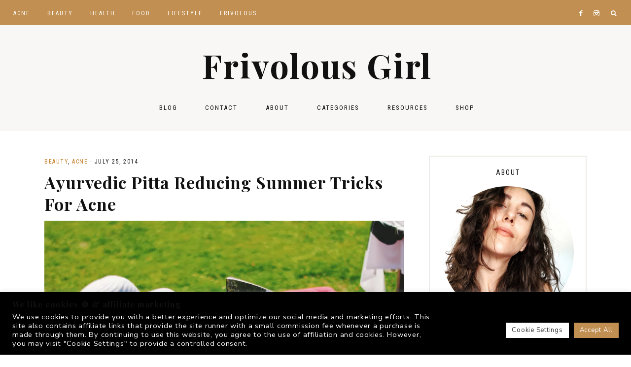

--- FILE ---
content_type: text/html; charset=UTF-8
request_url: https://frivolousgirl.com/ayurvedic-pitta-reducing-summer-tricks-for-acne/
body_size: 35545
content:
<!DOCTYPE html>
<html lang="en-US">
<head >
<meta charset="UTF-8" />
<meta name="viewport" content="width=device-width, initial-scale=1" />
<style id="jetpack-boost-critical-css">@media all{.screen-reader-text{clip:rect(1px,1px,1px,1px);height:1px;overflow:hidden;position:absolute!important;width:1px;word-wrap:normal!important}.gb-block-pricing-table:first-child{-ms-grid-row:1;-ms-grid-column:1;grid-area:col1}.gb-block-pricing-table:nth-child(2){-ms-grid-row:1;-ms-grid-column:2;grid-area:col2}.gb-block-pricing-table:nth-child(3){-ms-grid-row:1;-ms-grid-column:3;grid-area:col3}.gb-block-pricing-table:nth-child(4){-ms-grid-row:1;-ms-grid-column:4;grid-area:col4}.gb-block-layout-column:first-child{-ms-grid-row:1;-ms-grid-column:1;grid-area:col1}.gb-block-layout-column:first-child{-ms-grid-row:1;-ms-grid-column:1;grid-area:col1}.gb-block-layout-column:nth-child(2){-ms-grid-row:1;-ms-grid-column:2;grid-area:col2}.gb-block-layout-column:nth-child(3){-ms-grid-row:1;-ms-grid-column:3;grid-area:col3}.gb-block-layout-column:nth-child(4){-ms-grid-row:1;-ms-grid-column:4;grid-area:col4}.gb-block-layout-column:nth-child(5){-ms-grid-row:1;-ms-grid-column:5;grid-area:col5}.gb-block-layout-column:nth-child(6){-ms-grid-row:1;-ms-grid-column:6;grid-area:col6}@media only screen and (max-width:600px){.gpb-grid-mobile-reorder .gb-is-responsive-column .gb-block-layout-column:first-of-type{grid-area:col2}.gpb-grid-mobile-reorder .gb-is-responsive-column .gb-block-layout-column:nth-of-type(2){grid-area:col1}}.wp-block-image{margin-bottom:1.2em}}@media all{#sb_instagram{width:100%;margin:0 auto;padding:0;-webkit-box-sizing:border-box;-moz-box-sizing:border-box;box-sizing:border-box}#sb_instagram #sbi_images{-webkit-box-sizing:border-box;-moz-box-sizing:border-box}#sb_instagram:after{content:"";display:table;clear:both}#sb_instagram #sbi_images{box-sizing:border-box;display:grid;width:100%;padding:12px 0}#sb_instagram.sbi_col_9 #sbi_images{grid-template-columns:repeat(9,1fr)}#sb_instagram #sbi_load{float:left;clear:both;width:100%;text-align:center;opacity:1}@media all and (max-width:640px){#sb_instagram.sbi_col_9 #sbi_images{grid-template-columns:repeat(4,1fr)}#sb_instagram.sbi_width_resp{width:100%!important}}@media all and (max-width:800px){#sb_instagram.sbi_tab_col_2 #sbi_images{grid-template-columns:repeat(2,1fr)}}@media all and (max-width:480px){#sb_instagram.sbi_col_9 #sbi_images,#sb_instagram.sbi_mob_col_1 #sbi_images{grid-template-columns:1fr}}body:after{content:url(https://frivolousgirl.com/wp-content/plugins/instagram-feed/img/sbi-sprite.png);display:none}}@media all{article,aside,figure,header,main,nav,section{display:block}html{font-family:sans-serif;-ms-text-size-adjust:100%;-webkit-text-size-adjust:100%}body{margin:0}a{background:0 0}h1{font-size:2em;margin:.67em 0}strong{font-weight:700}img{border:0}svg:not(:root){overflow:hidden}figure{margin:0}fieldset{border:1px solid silver;margin:0 2px;padding:.35em .625em .75em}button,input,textarea{font-family:inherit;font-size:100%;margin:0}button,input{line-height:normal}button{text-transform:none}button,input[type=submit]{-webkit-appearance:button}input[type=checkbox]{box-sizing:border-box;padding:0}input[type=search]{-webkit-appearance:textfield;-moz-box-sizing:content-box;-webkit-box-sizing:content-box;box-sizing:content-box}input[type=search]::-webkit-search-cancel-button{-webkit-appearance:none}textarea{overflow:auto;vertical-align:top}table{border-collapse:collapse;border-spacing:0}*,input[type=search]{-webkit-box-sizing:border-box;-moz-box-sizing:border-box;box-sizing:border-box}.entry-content:before,.entry:before,.pagination:before,.site-container:before,.site-header:before,.site-inner:before,.widget:before,.wrap:before{content:" ";display:table}.entry-content:after,.entry:after,.pagination:after,.site-container:after,.site-header:after,.site-inner:after,.widget:after,.wrap:after{clear:both;content:" ";display:table}html{font-size:62.5%}body{background-color:#fff;color:#111;font:normal 15px Nunito Sans,sans-serif;letter-spacing:.75px;line-height:2.8rem;-webkit-font-smoothing:subpixel-antialiased}a{color:#ab8a5b;text-decoration:none}.entry-content a:not(.button):not(.wp-block-button__link):not(.more-link){color:#ab8a5b;font-weight:700}p{margin:0 0 22px;padding:0}ul{margin:0;padding:0;color:#111}li{list-style-type:none}strong{font-weight:800}i{font-style:italic}h1,h2,h3,h4,h5,h6{font-family:"Playfair Display",Didot,serif;font-weight:700;line-height:1.4;margin:0 0 20px;color:#111;letter-spacing:1px}h1{font-size:36px}h2{font-size:34px}h3{font-size:32px}h4{font-size:28px}h5{font-size:24px}h6{font-size:20px}img{max-width:100%}img{height:auto}input,textarea{background-color:#fff;border:1px solid #eeeae8;border-radius:0;box-shadow:none;color:#111;font-size:13px;font-weight:400;letter-spacing:.05em;padding:15px;width:100%}input[type=checkbox]{width:auto}.button,.widget .button,button,input[type=submit]{background-color:#ad9066;color:#fff;border:0;font:normal 13px Roboto Condensed,sans-serif;letter-spacing:1.25px;padding:14px 22px;margin:10px 0;text-transform:uppercase;white-space:normal;width:auto}.button{display:inline-block}input[type=search]::-webkit-search-cancel-button,input[type=search]::-webkit-search-results-button{display:none}.screen-reader-text{display:none}.screen-reader-text{background-color:#fff;border:0;clip:rect(0,0,0,0);color:#9f9f9f;height:1px;overflow:hidden;position:absolute!important;width:1px}table{border-collapse:collapse;border-spacing:0;line-height:2;margin-bottom:40px;width:100%}tbody{border-bottom:1px solid #eeeae8}td,th{text-align:left}th{font-weight:700;text-transform:uppercase}td{border-top:1px solid #eeeae8;padding:6px 0}.site-container{margin:0 auto;min-height:100vh}.site-inner,.wrap{float:none;margin:0 auto}.site-inner{background-color:#fff;clear:both;position:relative;z-index:9;word-wrap:break-word;margin-top:50px!important;margin-bottom:30px;max-width:1000px}.search-form{position:relative}.search-form input[type=search]{border:1px solid #eeeae8;background:#fff;padding:18px 14px;-webkit-appearance:none!important}.search-form input[type=submit]{font-family:FontAwesome;font-size:80%!important;width:20px;height:30px;background:0 0;color:#111;bottom:7px;right:2px;position:absolute}.entry-title{font-size:34px;margin-bottom:12px;line-height:1.3}.full-width-content .content-sidebar-wrap{max-width:100%}header.entry-header{text-align:left}.post.has-post-thumbnail p{text-align:left}.alignright{float:right;text-align:right}.widget{word-wrap:break-word}.sidebar .widget{padding:24px;border:2px solid #eeeae8}.sidebar .widget-title{text-align:center;font:normal 14px Roboto Condensed,sans-serif;text-transform:uppercase;letter-spacing:2px;margin-bottom:20px}.widget-area{word-wrap:break-word}.site-header .wrap{width:100%;max-width:1100px}.site-header{margin:0 auto;width:100%;background:#f9f7f6}.title-area{float:left;overflow:hidden;text-align:center}.site-title{font:bold 68px Playfair Display,serif;line-height:1.2;margin-bottom:0;letter-spacing:2px}.site-header{padding:40px 0 40px;padding-left:5px}.site-title a{color:#111;text-decoration:none}.header-full-width .site-title,.header-full-width .title-area{float:none;text-align:center}.genesis-nav-menu{line-height:1}.genesis-nav-menu .menu-item{display:inline-block}.genesis-nav-menu li li{margin-left:0}.genesis-nav-menu a{color:#fff;display:block;font:normal 12px Roboto Condensed,sans-serif;letter-spacing:2px;padding:20px 15px 11px;text-transform:uppercase;margin-bottom:1px}.genesis-nav-menu>li>a{border-bottom:5px solid transparent}.genesis-nav-menu>.menu-item>a{text-transform:uppercase}@media only screen and (min-width:1021px){.genesis-nav-menu .sub-menu{opacity:0!important;position:absolute;width:180px;z-index:9999;display:block!important;pointer:cursor;text-align:left;background-color:#fff;border-top:1px solid #eeeae8}}.genesis-nav-menu .sub-menu .sub-menu:before{display:none}.genesis-nav-menu .sub-menu a{background-color:#fff;padding:11px 16px 10px;line-height:1.9em;position:relative;word-wrap:break-word;border:1px solid #eeeae8;border-top:0;pointer:cursor;z-index:9999;width:180px;letter-spacing:1.5px;display:block;font-size:12px}.genesis-nav-menu .sub-menu .sub-menu{margin:-36px 0 0 179px;border-top:1px solid #eeeae8}.nav-primary{text-transform:uppercase;z-index:999;background:#b39871;width:100%;padding-left:12px}.nav-primary .widget-wrap a{padding:0;display:inline;z-index:1}.nav-primary .widget-wrap{position:absolute;margin-top:-57px;right:54px;padding:0;height:64px;background:0 0}.nav-primary .social{position:relative;top:25px}.nav-secondary .social i{position:relative;top:10px}.nav-secondary li a{padding:19px 26px;font-size:13px}.nav-secondary{text-align:center;padding:20px 0 0;margin-bottom:-20px}.nav-secondary li a{padding:19px 26px 14px;font-size:13px;color:#111}.site-header .widget-area .custom-html-widget{display:none}.nav-primary .genesis-nav-menu>.search{float:right}li a.icon-search:before{font-family:FontAwesome;font-weight:400;font-style:normal;text-decoration:inherit;content:"";font-size:12px;z-index:9999}li a.icon-search{color:#fff;margin-top:-51px;right:12px;position:relative}.search-div{display:none;position:absolute;right:0;width:300px;padding:18px;background:#fff;margin-top:1px}.search-div .search-form{position:relative}.search-div .search-form input[type=search]{width:100%;padding:14px;font-size:12px}.search-div .search-form input[type=submit]{position:absolute;right:0;bottom:0;padding:14px;height:44px;margin-bottom:0}.nav-primary .search-form{background:#fff}.nav-primary .search-form input[type=search]{padding:18px 13px 16px}.nav-primary .search-form input[type=submit]{right:12px;bottom:3px;font-size:80%!important}.mobile-search{display:none}@media only screen and (max-width:1021px){.search-div,li a.icon-search{display:none}.nav-primary .search-form{border:1px solid #eeeae8}.mobile-search{margin-top:55px;display:block;padding:0 25px 25px}.nav-primary .mobile-search .search-form input[type=submit]{bottom:5px;right:5px}}@media only screen and (max-width:340px){.search-div{width:auto}}.content-sidebar .content{max-width:730px;float:left}.content-sidebar .site-inner{max-width:1100px}.full-width-content .site-inner{max-width:1100px;margin:0 auto}.single-post.full-width-content .post{max-width:950px!important;margin:0 auto}.single-post.full-width-content .entry-header .entry-meta,.single-post.full-width-content .entry-title{text-align:center}.single-post.full-width-content .entry-header{background:#fff;margin:0 auto;width:72%;z-index:9999;position:relative;padding:35px 30px 15px}.single-post.full-width-content .entry-header:after{background:#eeeae8;width:100px;height:2px;display:block;content:"";margin:20px auto 10px}.shop-post,.shop-post-title{width:100%}.shop-post{float:right}.shop-post-title{text-align:left;font:normal 13px Roboto Condensed,sans-serif;letter-spacing:1.25px;text-transform:uppercase;border-bottom:1px solid #eeeae8;padding-bottom:10px;float:right;margin-top:20px}.shop-post-title:after{content:"▾";padding-left:5px}.single-post .shop-post,.single-post .shop-post-title{display:none}.single-post .shop-post{max-width:100%;width:100%}.entry{margin-bottom:5%}p.entry-meta{letter-spacing:1.5px;margin-bottom:0;text-transform:uppercase;font:normal 12px Roboto Condensed,sans-serif;color:#111}.entry-header{text-align:center}.entry-header p.entry-meta{letter-spacing:1.5px;margin-bottom:8px;line-height:2}.entry-categories::before{display:inline-block;font:normal 20px/1"dashicons";margin-right:5px;margin-top:2px;vertical-align:top}.pagination{clear:both;margin:40px 0 40px;text-align:center;font:normal 12px Roboto Condensed,sans-serif;letter-spacing:2px}.single-post .pagination{margin:0}.next-post{font-family:Roboto Condensed;color:#111!important;font-size:12px;text-transform:uppercase;margin-bottom:10px;text-align:left;display:block;margin-top:20px;letter-spacing:1px}@media only screen and (min-width:1022px){.adjacent-entry-pagination{display:none}.previous-entry a{position:fixed;bottom:45px;right:32px;width:400px;height:auto;background-color:#f9f7f6;text-decoration:none;font-size:15px;text-align:left;z-index:9999;border:10px solid #fff}.post-navigation-image{float:left;width:40%;min-width:150px;margin-bottom:-4px}.post-navigation-title h3{font-size:18px;padding-right:15px;margin-bottom:0}.post-navigation-title{width:55%;float:right}}@media only screen and (max-width:1021px){.adjacent-entry-pagination{max-width:900px;margin:0 auto;margin:-20px 0 40px!important}.previous-entry img{float:left;width:150px;height:150px;margin-right:15px}.previous-entry.alignright{float:left;width:100%}.post-navigation-title{text-align:left;padding-top:15px}.next-post{margin-bottom:6px}.post-navigation-title h3{font-size:28px}}.sidebar{float:right;margin-bottom:25px;width:320px}.sidebar p:last-child{margin-bottom:0}.sidebar .widget{margin-bottom:30px}.sidebar .button{width:100%;text-align:center}.social i{color:#111;font-family:fontello;margin-right:8px}.nav-primary .social i{color:#fff}.icon-instagram{font-size:12px}.icon-facebook{margin-top:-2px;font-size:13px}#about-photo{border-radius:350px;width:100%;max-width:350px}#about{margin:8px auto 0;width:90%}#hover,.previous-entry img{opacity:1;-webkit-backface-visibility:hidden;backface-visibility:hidden}#sb_instagram{padding:0!important}.harper-backtotop{display:inline-block;height:40px;width:40px;position:fixed;bottom:12.5px;right:20px;border-radius:40px;padding-top:10px;overflow:hidden;white-space:nowrap;color:#111;text-align:center;vertical-align:middle;line-height:40px!important;visibility:hidden;opacity:0;outline:0!important}.single-post .harper-backtotop{display:none}@media only screen and (min-width:1022px){.menu-mobile,.nav-mobile{display:none}}@media only screen and (max-width:1021px){.nav-primary{display:none}}@media only screen and (max-width:1021px){.site-header{padding:22px 22px 10px}.harper-before-nav{display:none}.site-header{margin-top:45px!important}.title-area{float:none;text-align:center;margin:0 auto;margin-top:10px}.site-header .widget-area{float:none;margin-top:0}li a.icon-search{display:none}.nav-primary{float:left;padding:0!important;position:fixed;margin-top:52px!important;height:93vh;overflow-y:scroll;-webkit-overflow-scrolling:touch}.nav-primary .widget-wrap{margin-top:0;right:0;width:100%!important;margin-top:-10px;float:none;background:#fff}.menu-mobile .social i{color:#111}.nav-primary,.nav-secondary{background:#fff!important}.genesis-nav-menu li a,.nav-primary li a,.nav-secondary li a{padding:12px 20px;letter-spacing:2px;background:#fff;color:#111;border-bottom:1px solid #eee}.nav-primary .social i{font-size:140%}.sticky-start{clear:both}nav{display:none;position:relative}.genesis-nav-menu .menu-item{position:relative;display:block;text-align:left}.genesis-nav-menu .sub-menu{display:none;opacity:1;position:static;box-shadow:none;width:100%;opacity:1!important}.genesis-nav-menu .sub-menu a{border-left:0;position:relative}.genesis-nav-menu .sub-menu .sub-menu{margin:0}.genesis-nav-menu .sub-menu .sub-menu a{padding-left:30px}.genesis-nav-menu .sub-menu a{width:100%;background:#fff;padding-left:35px!important}.genesis-nav-menu .sub-menu .sub-menu .menu-item a{padding-left:55px!important}.nav-secondary .wrap{border:0}.site-header .widget-area{margin-bottom:5px}.site-header .widget-area{padding:0}.site-header{max-width:100%!important;text-align:center}}@media only screen and (-webkit-min-device-pixel-ratio:1.5),only screen and (-moz-min-device-pixel-ratio:1.5),only screen and (-o-min-device-pixel-ratio:3/2),only screen and (min-device-pixel-ratio:1.5){button,input,input[type=search]{border-radius:0!important}}@media only screen and (max-width:1300px){.site-header .widget-area{margin-right:0}.site-header{margin:0 auto}}@media only screen and (max-width:1139px){.content-sidebar .content{max-width:68%}.content-sidebar .sidebar{max-width:28%}.site-inner{padding:0 22px;margin:0}}@media only screen and (max-width:940px){.site-inner{margin-top:25px!important}}@media only screen and (max-width:767px){.content,.content-sidebar .content,.content-sidebar .sidebar,.sidebar-primary,.site-header .widget-area{width:100%;max-width:100%;float:none}.shop-post,.shop-post-title,.single-post.full-width-content .site-inner{margin:0;width:100%!important;max-width:100%!important}.sidebar .widget{padding:22px 18px}.single-post .site-inner{padding:22px;margin-top:10px!important}.single-post.full-width-content .entry-header{width:90%}.genesis-nav-menu a{padding:20px 30px}.genesis-nav-menu .sub-menu .sub-menu{margin:-31px 0 0 199px}.nav-primary{padding:12px 10px 12px 0;background:#f9f7f6;margin-top:0}.nav-primary .sub-menu .sub-menu{margin:0!important}.genesis-nav-menu .sub-menu{border:0;width:100%}}@media only screen and (max-width:650px){.harper-backtotop{display:none}}@media only screen and (max-width:480px){.post-navigation-title h3{font-size:16px}.single-post.full-width-content .entry-header{padding:20px 15px}.entry-title{font-size:30px;line-height:1.2}.entry-header p.entry-meta,.shop-post-title{font-size:11px}.title-area{padding:30px 0 10px}.site-title{font-size:52px}.post-navigation-title{padding-top:0}}}@media all{#cookie-law-info-bar{font-size:15px;margin:0 auto;padding:12px 10px;position:absolute;text-align:center;box-sizing:border-box;width:100%;z-index:9999;display:none;left:0;font-weight:300;box-shadow:0-1px 10px 0 rgba(172,171,171,.3)}#cookie-law-info-again{font-size:10pt;margin:0;padding:5px 10px;text-align:center;z-index:9999;box-shadow:#161616 2px 2px 5px 2px}#cookie-law-info-bar span{vertical-align:middle}.cli-plugin-button{display:inline-block;padding:9px 12px;color:#fff;text-decoration:none;position:relative;margin-left:5px;text-decoration:none}.cli-plugin-button,.medium.cli-plugin-button{font-size:13px;font-weight:400;line-height:1}.cli-plugin-button{margin-top:5px}.cli-bar-popup{-moz-background-clip:padding;-webkit-background-clip:padding;background-clip:padding-box;-webkit-border-radius:30px;-moz-border-radius:30px;border-radius:30px;padding:20px}}@media all{.cli-container-fluid{padding-right:15px;padding-left:15px;margin-right:auto;margin-left:auto}.cli-row{display:-ms-flexbox;display:flex;-ms-flex-wrap:wrap;flex-wrap:wrap;margin-right:-15px;margin-left:-15px}.cli-align-items-stretch{-ms-flex-align:stretch!important;align-items:stretch!important}.cli-px-0{padding-left:0;padding-right:0}.cli-btn{font-size:14px;display:inline-block;font-weight:400;text-align:center;white-space:nowrap;vertical-align:middle;border:1px solid transparent;padding:.5rem 1.25rem;line-height:1;border-radius:.25rem}.cli-modal-backdrop{position:fixed;top:0;right:0;bottom:0;left:0;z-index:1040;background-color:#000;display:none}.cli-modal-backdrop.cli-fade{opacity:0}.cli-modal a{text-decoration:none}.cli-modal .cli-modal-dialog{position:relative;width:auto;margin:.5rem;font-family:-apple-system,BlinkMacSystemFont,"Segoe UI",Roboto,"Helvetica Neue",Arial,sans-serif,"Apple Color Emoji","Segoe UI Emoji","Segoe UI Symbol";font-size:1rem;font-weight:400;line-height:1.5;color:#212529;text-align:left;display:-ms-flexbox;display:flex;-ms-flex-align:center;align-items:center;min-height:calc(100% - (.5rem*2))}@media (min-width:576px){.cli-modal .cli-modal-dialog{max-width:500px;margin:1.75rem auto;min-height:calc(100% - (1.75rem*2))}}@media (min-width:992px){.cli-modal .cli-modal-dialog{max-width:900px}}.cli-modal-content{position:relative;display:-ms-flexbox;display:flex;-ms-flex-direction:column;flex-direction:column;width:100%;background-color:#fff;background-clip:padding-box;border-radius:.3rem;outline:0}.cli-modal .cli-modal-close{position:absolute;right:10px;top:10px;z-index:1;padding:0;background-color:transparent!important;border:0;-webkit-appearance:none;font-size:1.5rem;font-weight:700;line-height:1;color:#000;text-shadow:0 1px 0#fff}.cli-switch{display:inline-block;position:relative;min-height:1px;padding-left:70px;font-size:14px}.cli-switch input[type=checkbox]{display:none}.cli-switch .cli-slider{background-color:#e3e1e8;height:24px;width:50px;bottom:0;left:0;position:absolute;right:0;top:0}.cli-switch .cli-slider:before{background-color:#fff;bottom:2px;content:"";height:20px;left:2px;position:absolute;width:20px}.cli-switch .cli-slider{border-radius:34px}.cli-switch .cli-slider:before{border-radius:50%}.cli-tab-content{background:#fff}.cli-tab-content{width:100%;padding:30px}@media (max-width:767px){.cli-tab-content{padding:30px 10px}}.cli-container-fluid{padding-right:15px;padding-left:15px;margin-right:auto;margin-left:auto}.cli-row{display:-ms-flexbox;display:flex;-ms-flex-wrap:wrap;flex-wrap:wrap;margin-right:-15px;margin-left:-15px}.cli-align-items-stretch{-ms-flex-align:stretch!important;align-items:stretch!important}.cli-px-0{padding-left:0;padding-right:0}.cli-btn{font-size:14px;display:inline-block;font-weight:400;text-align:center;white-space:nowrap;vertical-align:middle;border:1px solid transparent;padding:.5rem 1.25rem;line-height:1;border-radius:.25rem}.cli-modal-backdrop{position:fixed;top:0;right:0;bottom:0;left:0;z-index:1040;background-color:#000;-webkit-transform:scale(0);transform:scale(0)}.cli-modal-backdrop.cli-fade{opacity:0}.cli-modal{position:fixed;top:0;right:0;bottom:0;left:0;z-index:99999;transform:scale(0);overflow:hidden;outline:0;display:none}.cli-modal a{text-decoration:none}.cli-modal .cli-modal-dialog{position:relative;width:auto;margin:.5rem;font-family:inherit;font-size:1rem;font-weight:400;line-height:1.5;color:#212529;text-align:left;display:-ms-flexbox;display:flex;-ms-flex-align:center;align-items:center;min-height:calc(100% - (.5rem*2))}@media (min-width:576px){.cli-modal .cli-modal-dialog{max-width:500px;margin:1.75rem auto;min-height:calc(100% - (1.75rem*2))}}.cli-modal-content{position:relative;display:-ms-flexbox;display:flex;-ms-flex-direction:column;flex-direction:column;width:100%;background-color:#fff;background-clip:padding-box;border-radius:.2rem;box-sizing:border-box;outline:0}.cli-switch{display:inline-block;position:relative;min-height:1px;padding-left:38px;font-size:14px}.cli-switch input[type=checkbox]{display:none}.cli-switch .cli-slider{background-color:#e3e1e8;height:20px;width:38px;bottom:0;left:0;position:absolute;right:0;top:0}.cli-switch .cli-slider:before{background-color:#fff;bottom:2px;content:"";height:15px;left:3px;position:absolute;width:15px}.cli-switch .cli-slider{border-radius:34px;font-size:0}.cli-switch .cli-slider:before{border-radius:50%}.cli-tab-content{background:#fff}.cli-tab-content{width:100%;padding:5px 30px 5px 5px;box-sizing:border-box}@media (max-width:767px){.cli-tab-content{padding:30px 10px}}.cli-tab-footer .cli-btn{background-color:#00acad;padding:10px 15px;text-decoration:none}.cli-tab-footer .wt-cli-privacy-accept-btn{background-color:#61a229;color:#fff;border-radius:0}.cli-tab-footer{width:100%;text-align:right;padding:20px 0}.cli-col-12{width:100%}.cli-tab-header{display:flex;justify-content:space-between}.cli-tab-header a:before{width:10px;height:2px;left:0;top:calc(50% - 1px)}.cli-tab-header a:after{width:2px;height:10px;left:4px;top:calc(50% - 5px);-webkit-transform:none;transform:none}.cli-tab-header a:before{width:7px;height:7px;border-right:1px solid #4a6e78;border-bottom:1px solid #4a6e78;content:" ";transform:rotate(-45deg);margin-right:10px}.cli-tab-header a.cli-nav-link{position:relative;display:flex;align-items:center;font-size:14px;color:#000;text-transform:capitalize}.cli-tab-header{border-radius:5px;padding:12px 15px;background-color:#f2f2f2}.cli-modal .cli-modal-close{position:absolute;right:0;top:0;z-index:1;-webkit-appearance:none;width:40px;height:40px;padding:0;border-radius:50%;padding:10px;background:0 0;border:none;min-width:40px}.cli-tab-container h4{font-family:inherit;font-size:16px;margin-bottom:15px;margin:10px 0}#cliSettingsPopup .cli-tab-section-container{padding-top:12px}.cli-privacy-content-text{font-size:14px;line-height:1.4;margin-top:0;padding:0;color:#000}.cli-tab-content{display:none}.cli-tab-section .cli-tab-content{padding:10px 20px 5px 20px}.cli-tab-section{margin-top:5px}@media (min-width:992px){.cli-modal .cli-modal-dialog{max-width:645px}}.cli-switch .cli-slider:after{content:attr(data-cli-disable);position:absolute;right:50px;color:#000;font-size:12px;text-align:right;min-width:80px}.cli-privacy-overview:not(.cli-collapsed) .cli-privacy-content{max-height:60px;overflow:hidden}a.cli-privacy-readmore{font-size:12px;margin-top:12px;display:inline-block;padding-bottom:0;color:#000;text-decoration:underline}.cli-modal-footer{position:relative}a.cli-privacy-readmore:before{content:attr(data-readmore-text)}.cli-modal-close svg{fill:#000}span.cli-necessary-caption{color:#000;font-size:12px}.cli-tab-container .cli-row{max-height:500px;overflow-y:auto}.cli-tab-section .cookielawinfo-row-cat-table td,.cli-tab-section .cookielawinfo-row-cat-table th{font-size:12px}.wt-cli-sr-only{display:none;font-size:16px}.cli-bar-container{float:none;margin:0 auto;display:-webkit-box;display:-moz-box;display:-ms-flexbox;display:-webkit-flex;display:flex;justify-content:space-between;-webkit-box-align:center;-moz-box-align:center;-ms-flex-align:center;-webkit-align-items:center;align-items:center}.cli-bar-btn_container{margin-left:20px;display:-webkit-box;display:-moz-box;display:-ms-flexbox;display:-webkit-flex;display:flex;-webkit-box-align:center;-moz-box-align:center;-ms-flex-align:center;-webkit-align-items:center;align-items:center;flex-wrap:nowrap}.cli-bar-btn_container a{white-space:nowrap}.cli-style-v2{font-size:11pt;line-height:18px;font-weight:400}.cli-style-v2 .cli-bar-message{width:70%;text-align:left}.cli-style-v2 .cli-bar-btn_container .cli_action_button,.cli-style-v2 .cli-bar-btn_container .cli_settings_button{margin-left:5px}.cli-style-v2 .cli-bar-btn_container .cli-plugin-button{margin-top:5px;margin-bottom:5px}.wt-cli-necessary-checkbox{display:none!important}@media (max-width:985px){.cli-style-v2 .cli-bar-message{width:100%}.cli-style-v2.cli-bar-container{justify-content:left;flex-wrap:wrap}.cli-style-v2 .cli-bar-btn_container{margin-left:0;margin-top:10px}}.wt-cli-privacy-overview-actions{padding-bottom:0}@media only screen and (max-width:479px) and (min-width:320px){.cli-style-v2 .cli-bar-btn_container{flex-wrap:wrap}}.wt-cli-cookie-description{font-size:14px;line-height:1.4;margin-top:0;padding:0;color:#000}}@media all{.wpp-excerpt:empty{display:none}.post-stats,.wpp-meta{display:block;font-size:.8em}.post-stats:empty,.wpp-meta:empty{display:none}}@media all{.wp-block-image{margin-bottom:50px}.entry-content .wp-block-image{margin-bottom:25px}tbody{border-bottom:none}td{border:1px solid #ccc}td,th{padding-left:12px}}@media all{.cookielawinfo-column-1{width:25%}.cookielawinfo-column-3{width:15%}.cookielawinfo-column-4{width:50%}table.cookielawinfo-winter{font:85%"Lucida Grande","Lucida Sans Unicode","Trebuchet MS",sans-serif;padding:0;margin:10px 0 20px;border-collapse:collapse;color:#333;background:#f3f5f7}table.cookielawinfo-winter thead th{background:#3a4856;padding:15px 10px;color:#fff;text-align:left;font-weight:400}table.cookielawinfo-winter tbody{border-left:1px solid #eaecee;border-right:1px solid #eaecee}table.cookielawinfo-winter tbody{border-bottom:1px solid #eaecee}table.cookielawinfo-winter tbody td{padding:10px;background:url(https://frivolousgirl.com/wp-content/plugins/cookie-law-info/legacy/images/td_back.gif) repeat-x;text-align:left}table.cookielawinfo-winter tbody tr{background:#f3f5f7}@media (max-width:800px){table.cookielawinfo-row-cat-table td,table.cookielawinfo-row-cat-table th{width:23%;font-size:12px;word-wrap:break-word}table.cookielawinfo-row-cat-table .cookielawinfo-column-4{width:45%}}.cookielawinfo-row-cat-table{width:99%;margin-left:5px}}@media all{:root{--jp-carousel-primary-color:#fff;--jp-carousel-primary-subtle-color:#999;--jp-carousel-bg-color:#000;--jp-carousel-bg-faded-color:#222;--jp-carousel-border-color:#3a3a3a}:root .jp-carousel-light{--jp-carousel-primary-color:#000;--jp-carousel-primary-subtle-color:#646970;--jp-carousel-bg-color:#fff;--jp-carousel-bg-faded-color:#fbfbfb;--jp-carousel-border-color:#dcdcde}.jp-carousel-overlay .swiper-button-next,.jp-carousel-overlay .swiper-button-prev{background-image:none}.jp-carousel-wrap *{line-height:inherit}.jp-carousel-wrap.swiper-container{height:auto;width:100vw}.jp-carousel-overlay .swiper-button-next,.jp-carousel-overlay .swiper-button-prev{opacity:.5;height:initial;width:initial;padding:20px 40px;background-image:none}.jp-carousel-overlay .swiper-button-next:after,.jp-carousel-overlay .swiper-button-prev:after{content:none}.jp-carousel-overlay .swiper-button-next svg,.jp-carousel-overlay .swiper-button-prev svg{height:30px;width:28px;background:var(--jp-carousel-bg-color);border-radius:4px}.jp-carousel-overlay{font-family:"Helvetica Neue",sans-serif!important;z-index:2147483647;overflow-x:hidden;overflow-y:auto;direction:ltr;position:fixed;top:0;right:0;bottom:0;left:0;background:var(--jp-carousel-bg-color)}.jp-carousel-overlay *{box-sizing:border-box}.jp-carousel-overlay h2:before,.jp-carousel-overlay h3:before{content:none;display:none}.jp-carousel-overlay .swiper-container .swiper-button-prev{left:0;right:auto}.jp-carousel-overlay .swiper-container .swiper-button-next{right:0;left:auto}.jp-carousel-container{display:grid;grid-template-rows:1fr 64px;height:100%}.jp-carousel-info{display:flex;flex-direction:column;text-align:left!important;-webkit-font-smoothing:subpixel-antialiased!important;z-index:100;background-color:var(--jp-carousel-bg-color);opacity:1}.jp-carousel-info-footer{position:relative;background-color:var(--jp-carousel-bg-color);height:64px;display:flex;align-items:center;justify-content:space-between;width:100vw}.jp-carousel-info-extra{display:none;background-color:var(--jp-carousel-bg-color);padding:35px;width:100vw;border-top:1px solid var(--jp-carousel-bg-faded-color)}.jp-carousel-title-and-caption{margin-bottom:15px}.jp-carousel-photo-info{left:0!important;width:100%!important}.jp-carousel-comments-wrapper{padding:0;width:100%!important;display:none}.jp-carousel-close-hint{letter-spacing:0!important;position:fixed;top:20px;right:30px;padding:10px;text-align:right;width:45px;height:45px;z-index:15;color:var(--jp-carousel-primary-color)}.jp-carousel-close-hint svg{padding:3px 2px;background:var(--jp-carousel-bg-color);border-radius:4px}.jp-carousel-pagination-container{flex:1;margin:0 15px 0 35px}.jp-carousel-pagination,.jp-swiper-pagination{color:var(--jp-carousel-primary-color);font-size:15px;font-weight:400;white-space:nowrap;display:none;position:static!important}.jp-carousel-pagination-container .swiper-pagination{text-align:left;line-height:8px}.jp-carousel-pagination{padding-left:5px}.jp-carousel-info-footer .jp-carousel-photo-title-container{flex-basis:50vw;flex:4;justify-content:center;overflow:hidden;margin:0}.jp-carousel-photo-caption,.jp-carousel-photo-title{background:0 0!important;border:none!important;display:inline-block;font:normal 20px/1.3em"Helvetica Neue",sans-serif;line-height:normal;letter-spacing:0!important;margin:0 0 10px 0;padding:0;overflow:hidden;text-shadow:none!important;text-transform:none!important;color:var(--jp-carousel-primary-color)}.jp-carousel-info-footer .jp-carousel-photo-caption{text-align:center;font-size:15px;white-space:nowrap;color:var(--jp-carousel-primary-subtle-color);margin:0;text-overflow:ellipsis}.jp-carousel-photo-title{font-size:32px;margin-bottom:2px}.jp-carousel-photo-description{color:var(--jp-carousel-primary-subtle-color);font-size:16px;margin:25px 0;width:100%}.jp-carousel-photo-description{overflow:hidden;overflow-wrap:break-word}.jp-carousel-caption{font-size:14px;font-weight:400;margin:0}.jp-carousel-image-meta{color:var(--jp-carousel-primary-color);font-size:13px;font:12px/1.4"Helvetica Neue",sans-serif!important;width:100%;display:none}.jp-carousel-image-meta ul{margin:0!important;padding:0!important;list-style:none!important}a.jp-carousel-image-download{display:inline-block;clear:both;color:var(--jp-carousel-primary-subtle-color);line-height:1;font-weight:400;font-size:14px;text-decoration:none}a.jp-carousel-image-download svg{display:inline-block;vertical-align:middle;margin:0 3px;padding-bottom:2px}.jp-carousel-comments{font:15px/1.7"Helvetica Neue",sans-serif!important;font-weight:400;background:none transparent;width:100%;bottom:10px;margin-top:20px}#jp-carousel-comment-form{margin:0 0 10px!important;width:100%}textarea#jp-carousel-comment-form-comment-field{background:var(--jp-carousel-bg-faded-color);border:1px solid var(--jp-carousel-border-color);color:var(--jp-carousel-primary-subtle-color);font:16px/1.4"Helvetica Neue",sans-serif!important;width:100%;padding:10px 10px 5px;margin:0;float:none;height:147px;-webkit-box-shadow:inset 2px 2px 2px rgba(0,0,0,.1);box-shadow:inset 2px 2px 2px rgba(0,0,0,.1);-moz-border-radius:3px;-webkit-border-radius:3px;border-radius:3px;overflow:hidden;-webkit-box-sizing:border-box;-moz-box-sizing:border-box;box-sizing:border-box}textarea#jp-carousel-comment-form-comment-field::-webkit-input-placeholder{color:#555}#jp-carousel-loading-overlay{display:none;position:fixed;top:0;bottom:0;left:0;right:0}#jp-carousel-loading-wrapper{display:flex;align-items:center;justify-content:center;height:100vh;width:100vw}#jp-carousel-library-loading,#jp-carousel-library-loading:after{border-radius:50%;width:40px;height:40px}#jp-carousel-library-loading{float:left;margin:22px 0 0 10px;font-size:10px;position:relative;text-indent:-9999em;border-top:8px solid rgba(255,255,255,.2);border-right:8px solid rgba(255,255,255,.2);border-bottom:8px solid rgba(255,255,255,.2);border-left:8px solid var(--jp-carousel-primary-color);-webkit-transform:translateZ(0);-ms-transform:translateZ(0);transform:translateZ(0)}#jp-carousel-comment-form-spinner,#jp-carousel-comment-form-spinner:after{border-radius:50%;width:20px;height:20px}#jp-carousel-comment-form-spinner{display:none;float:left;margin:22px 0 0 10px;font-size:10px;position:absolute;text-indent:-9999em;border-top:4px solid rgba(255,255,255,.2);border-right:4px solid rgba(255,255,255,.2);border-bottom:4px solid rgba(255,255,255,.2);border-left:4px solid var(--jp-carousel-primary-color);-webkit-transform:translateZ(0);-ms-transform:translateZ(0);transform:translateZ(0);margin:0 auto;top:calc(50% - 15px);left:0;bottom:0;right:0}.jp-carousel-info-content-wrapper{max-width:800px;margin:auto}#jp-carousel-comment-form-submit-and-info-wrapper{display:none;overflow:hidden;width:100%}#jp-carousel-comment-form-commenting-as input{background:var(--jp-carousel-bg-color);border:1px solid var(--jp-carousel-border-color);color:var(--jp-carousel-primary-subtle-color);font:16px/1.4"Helvetica Neue",sans-serif!important;padding:10px;float:left;-webkit-box-shadow:inset 2px 2px 2px rgba(0,0,0,.2);box-shadow:inset 2px 2px 2px rgba(0,0,0,.2);-moz-border-radius:2px;-webkit-border-radius:2px;border-radius:2px;width:285px}#jp-carousel-comment-form-commenting-as fieldset{float:left;border:none;margin:20px 0 0 0;padding:0;clear:both}#jp-carousel-comment-form-commenting-as label{font:400 13px/1.7"Helvetica Neue",sans-serif!important;margin:0 20px 3px 0;float:left;width:100px}#jp-carousel-comment-form-button-submit{margin-top:20px;margin-left:auto;display:block;border:solid 1px var(--jp-carousel-primary-color);background:var(--jp-carousel-bg-color);border-radius:3px;padding:8px 16px;font-size:14px;color:var(--jp-carousel-primary-color)}#jp-carousel-comment-form-container{margin-bottom:15px;width:100%;margin-top:20px;color:var(--jp-carousel-primary-subtle-color);position:relative;overflow:hidden}#jp-carousel-comment-post-results{display:none;overflow:auto;width:100%}#jp-carousel-comments-loading{font:400 15px/1.7"Helvetica Neue",sans-serif!important;display:none;color:var(--jp-carousel-primary-subtle-color);text-align:left;margin-bottom:20px;width:100%;bottom:10px;margin-top:20px}.jp-carousel-photo-icons-container{flex:1;display:block;text-align:right;margin:0 20px 0 30px;white-space:nowrap}.jp-carousel-icon-btn{padding:16px;text-decoration:none;border:none;background:0 0;display:inline-block;height:64px}.jp-carousel-icon{border:none;display:inline-block;line-height:0;font-weight:400;font-style:normal;border-radius:4px;width:31px;padding:4px 3px 3px}.jp-carousel-icon svg{display:inline-block}.jp-carousel-overlay rect{fill:var(--jp-carousel-primary-color)}.jp-carousel-icon .jp-carousel-has-comments-indicator{display:none;font-size:12px;vertical-align:top;margin-left:-16px;line-height:1;padding:2px 4px;border-radius:4px;background:var(--jp-carousel-primary-color);color:var(--jp-carousel-bg-color);font-weight:400;font-family:"Helvetica Neue",sans-serif!important;position:relative}@media only screen and (max-width:760px){.jp-carousel-overlay .swiper-container .swiper-button-next,.jp-carousel-overlay .swiper-container .swiper-button-prev{display:none!important}.jp-carousel-image-meta{float:none!important;width:100%!important;-moz-box-sizing:border-box;-webkit-box-sizing:border-box;box-sizing:border-box;margin-left:0}.jp-carousel-close-hint{font-size:26px!important;position:fixed!important;top:10px;right:10px}.jp-carousel-wrap{background-color:var(--jp-carousel-bg-color)}.jp-carousel-caption{overflow:visible!important}.jp-carousel-info-footer .jp-carousel-photo-title-container{display:none}.jp-carousel-photo-icons-container{margin:0 10px 0 0;white-space:nowrap}.jp-carousel-icon-btn{padding-left:20px}.jp-carousel-pagination{padding-left:5px}.jp-carousel-pagination-container{margin-left:25px}#jp-carousel-comment-form-commenting-as fieldset,#jp-carousel-comment-form-commenting-as input{width:100%;float:none}}}@media all{:root{--swiper-theme-color:#007aff}.jp-carousel-overlay .swiper-container{margin-left:auto;margin-right:auto;position:relative;overflow:hidden;list-style:none;padding:0;z-index:1}.jp-carousel-overlay .swiper-wrapper{position:relative;width:100%;height:100%;z-index:1;display:flex;box-sizing:content-box}.jp-carousel-overlay .swiper-wrapper{transform:translate3d(0,0,0)}:root{--swiper-navigation-size:44px}.jp-carousel-overlay .swiper-button-next,.jp-carousel-overlay .swiper-button-prev{position:absolute;top:50%;width:calc(var(--swiper-navigation-size)/44*27);height:var(--swiper-navigation-size);margin-top:calc(0px - (var(--swiper-navigation-size)/ 2));z-index:10;display:flex;align-items:center;justify-content:center;color:var(--swiper-navigation-color,var(--swiper-theme-color))}.jp-carousel-overlay .swiper-button-next:after,.jp-carousel-overlay .swiper-button-prev:after{font-family:swiper-icons;font-size:var(--swiper-navigation-size);text-transform:none!important;letter-spacing:0;text-transform:none;font-variant:initial;line-height:1}.jp-carousel-overlay .swiper-button-prev{left:10px;right:auto}.jp-carousel-overlay .swiper-button-prev:after{content:"prev"}.jp-carousel-overlay .swiper-button-next{right:10px;left:auto}.jp-carousel-overlay .swiper-button-next:after{content:"next"}.jp-carousel-overlay .swiper-pagination{position:absolute;text-align:center;transform:translate3d(0,0,0);z-index:10}}@media all{@font-face{font-family:dashicons;font-weight:400;font-style:normal}.dashicons{font-family:dashicons;display:inline-block;line-height:1;font-weight:400;font-style:normal;speak:never;text-decoration:inherit;text-transform:none;text-rendering:auto;-webkit-font-smoothing:antialiased;-moz-osx-font-smoothing:grayscale;width:20px;height:20px;font-size:20px;vertical-align:top;text-align:center}.dashicons-arrow-up-alt2:before{content:""}}@media all{.wp-block-image img{box-sizing:border-box;height:auto;max-width:100%;vertical-align:bottom}ul{box-sizing:border-box}.entry-content{counter-reset:footnotes}.has-text-align-center{text-align:center}.screen-reader-text{border:0;clip:rect(1px,1px,1px,1px);clip-path:inset(50%);height:1px;margin:-1px;overflow:hidden;padding:0;position:absolute;width:1px;word-wrap:normal!important}html :where(img[class*=wp-image-]){height:auto;max-width:100%}:where(figure){margin:0 0 1em}}</style><meta name='robots' content='index, follow, max-image-preview:large, max-snippet:-1, max-video-preview:-1' />
	<style>img:is([sizes="auto" i], [sizes^="auto," i]) { contain-intrinsic-size: 3000px 1500px }</style>
	

			<style type="text/css">
				.slide-excerpt { width: 50%; }
				.slide-excerpt { bottom: 0; }
				.slide-excerpt { right: 0; }
				.flexslider { max-width: 1100px; max-height: 600px; }
				.slide-image { max-height: 600px; }
			</style><!-- Google tag (gtag.js) consent mode dataLayer added by Site Kit -->

<!-- End Google tag (gtag.js) consent mode dataLayer added by Site Kit -->

	<!-- This site is optimized with the Yoast SEO plugin v26.8 - https://yoast.com/product/yoast-seo-wordpress/ -->
	<title>Ayurvedic Pitta Reducing Summer Tricks For Acne</title>
	<meta name="description" content="Ayurvedic Pitta Reducing Summer Tricks For Acne – The summer is the season of Pitta in Ayurveda... Anyone could benefit from some Pitta reducing tricks..." />
	<link rel="canonical" href="https://frivolousgirl.com/ayurvedic-pitta-reducing-summer-tricks-for-acne/" />
	<meta property="og:locale" content="en_US" />
	<meta property="og:type" content="article" />
	<meta property="og:title" content="Ayurvedic Pitta Reducing Summer Tricks For Acne" />
	<meta property="og:description" content="Ayurvedic Pitta Reducing Summer Tricks For Acne – The summer is the season of Pitta in Ayurveda... Anyone could benefit from some Pitta reducing tricks..." />
	<meta property="og:url" content="https://frivolousgirl.com/ayurvedic-pitta-reducing-summer-tricks-for-acne/" />
	<meta property="og:site_name" content="Frivolous Girl" />
	<meta property="article:publisher" content="http://www.facebook.com/frivolousgirl" />
	<meta property="article:author" content="http://facebook.com/frivolousgirl" />
	<meta property="article:published_time" content="2014-07-25T11:43:05+00:00" />
	<meta property="article:modified_time" content="2018-02-22T12:37:43+00:00" />
	<meta property="og:image" content="https://i1.wp.com/frivolousgirl.com/wp-content/uploads/2014/07/IMG_0292.jpg?fit=2304%2C1536&ssl=1" />
	<meta property="og:image:width" content="2304" />
	<meta property="og:image:height" content="1536" />
	<meta property="og:image:type" content="image/jpeg" />
	<meta name="author" content="Isabel" />
	<meta name="twitter:card" content="summary_large_image" />
	<meta name="twitter:creator" content="@frivolousgirl_" />
	<meta name="twitter:site" content="@frivolousgirl_" />
	<meta name="twitter:label1" content="Written by" />
	<meta name="twitter:data1" content="Isabel" />
	<meta name="twitter:label2" content="Est. reading time" />
	<meta name="twitter:data2" content="4 minutes" />
	<script data-jetpack-boost="ignore" type="application/ld+json" class="yoast-schema-graph">{"@context":"https://schema.org","@graph":[{"@type":"Article","@id":"https://frivolousgirl.com/ayurvedic-pitta-reducing-summer-tricks-for-acne/#article","isPartOf":{"@id":"https://frivolousgirl.com/ayurvedic-pitta-reducing-summer-tricks-for-acne/"},"author":{"name":"Isabel","@id":"https://frivolousgirl.com/#/schema/person/88e8812bc08494cf1f22decf11ef6d2a"},"headline":"Ayurvedic Pitta Reducing Summer Tricks For Acne","datePublished":"2014-07-25T11:43:05+00:00","dateModified":"2018-02-22T12:37:43+00:00","mainEntityOfPage":{"@id":"https://frivolousgirl.com/ayurvedic-pitta-reducing-summer-tricks-for-acne/"},"wordCount":829,"commentCount":5,"publisher":{"@id":"https://frivolousgirl.com/#organization"},"image":{"@id":"https://frivolousgirl.com/ayurvedic-pitta-reducing-summer-tricks-for-acne/#primaryimage"},"thumbnailUrl":"https://i0.wp.com/frivolousgirl.com/wp-content/uploads/2014/07/IMG_0292.jpg?fit=2304%2C1536&ssl=1","articleSection":["Beauty","Acne"],"inLanguage":"en-US","potentialAction":[{"@type":"CommentAction","name":"Comment","target":["https://frivolousgirl.com/ayurvedic-pitta-reducing-summer-tricks-for-acne/#respond"]}]},{"@type":"WebPage","@id":"https://frivolousgirl.com/ayurvedic-pitta-reducing-summer-tricks-for-acne/","url":"https://frivolousgirl.com/ayurvedic-pitta-reducing-summer-tricks-for-acne/","name":"Ayurvedic Pitta Reducing Summer Tricks For Acne","isPartOf":{"@id":"https://frivolousgirl.com/#website"},"primaryImageOfPage":{"@id":"https://frivolousgirl.com/ayurvedic-pitta-reducing-summer-tricks-for-acne/#primaryimage"},"image":{"@id":"https://frivolousgirl.com/ayurvedic-pitta-reducing-summer-tricks-for-acne/#primaryimage"},"thumbnailUrl":"https://i0.wp.com/frivolousgirl.com/wp-content/uploads/2014/07/IMG_0292.jpg?fit=2304%2C1536&ssl=1","datePublished":"2014-07-25T11:43:05+00:00","dateModified":"2018-02-22T12:37:43+00:00","description":"Ayurvedic Pitta Reducing Summer Tricks For Acne – The summer is the season of Pitta in Ayurveda... Anyone could benefit from some Pitta reducing tricks...","breadcrumb":{"@id":"https://frivolousgirl.com/ayurvedic-pitta-reducing-summer-tricks-for-acne/#breadcrumb"},"inLanguage":"en-US","potentialAction":[{"@type":"ReadAction","target":["https://frivolousgirl.com/ayurvedic-pitta-reducing-summer-tricks-for-acne/"]}]},{"@type":"ImageObject","inLanguage":"en-US","@id":"https://frivolousgirl.com/ayurvedic-pitta-reducing-summer-tricks-for-acne/#primaryimage","url":"https://i0.wp.com/frivolousgirl.com/wp-content/uploads/2014/07/IMG_0292.jpg?fit=2304%2C1536&ssl=1","contentUrl":"https://i0.wp.com/frivolousgirl.com/wp-content/uploads/2014/07/IMG_0292.jpg?fit=2304%2C1536&ssl=1","width":2304,"height":1536},{"@type":"BreadcrumbList","@id":"https://frivolousgirl.com/ayurvedic-pitta-reducing-summer-tricks-for-acne/#breadcrumb","itemListElement":[{"@type":"ListItem","position":1,"name":"Hem","item":"https://frivolousgirl.com/"},{"@type":"ListItem","position":2,"name":"Ayurvedic Pitta Reducing Summer Tricks For Acne"}]},{"@type":"WebSite","@id":"https://frivolousgirl.com/#website","url":"https://frivolousgirl.com/","name":"Frivolous Girl","description":"","publisher":{"@id":"https://frivolousgirl.com/#organization"},"potentialAction":[{"@type":"SearchAction","target":{"@type":"EntryPoint","urlTemplate":"https://frivolousgirl.com/?s={search_term_string}"},"query-input":{"@type":"PropertyValueSpecification","valueRequired":true,"valueName":"search_term_string"}}],"inLanguage":"en-US"},{"@type":"Organization","@id":"https://frivolousgirl.com/#organization","name":"Frivolous Girl","url":"https://frivolousgirl.com/","logo":{"@type":"ImageObject","inLanguage":"en-US","@id":"https://frivolousgirl.com/#/schema/logo/image/","url":"https://i2.wp.com/frivolousgirl.com/wp-content/uploads/2015/01/favicon-butterfly-54afabcfv1_site_icon.png?fit=512%2C512&ssl=1","contentUrl":"https://i2.wp.com/frivolousgirl.com/wp-content/uploads/2015/01/favicon-butterfly-54afabcfv1_site_icon.png?fit=512%2C512&ssl=1","width":512,"height":512,"caption":"Frivolous Girl"},"image":{"@id":"https://frivolousgirl.com/#/schema/logo/image/"},"sameAs":["http://www.facebook.com/frivolousgirl","https://x.com/frivolousgirl_","http://instagram.com/frivolousgirl_","https://www.pinterest.com/frivolousgirl/","https://www.youtube.com/FrivolousGirl"]},{"@type":"Person","@id":"https://frivolousgirl.com/#/schema/person/88e8812bc08494cf1f22decf11ef6d2a","name":"Isabel","image":{"@type":"ImageObject","inLanguage":"en-US","@id":"https://frivolousgirl.com/#/schema/person/image/","url":"https://secure.gravatar.com/avatar/d02f8ea76cf9b268bcd9b7caf9cc2ccbd17b55c5490583f1d658e873f9374758?s=96&d=mm&r=g","contentUrl":"https://secure.gravatar.com/avatar/d02f8ea76cf9b268bcd9b7caf9cc2ccbd17b55c5490583f1d658e873f9374758?s=96&d=mm&r=g","caption":"Isabel"},"sameAs":["https://frivolousgirl.com/","http://facebook.com/frivolousgirl","https://www.instagram.com/frivolousgirl_/","https://x.com/frivolousgirl_"]}]}</script>
	<!-- / Yoast SEO plugin. -->


<link rel='dns-prefetch' href='//www.googletagmanager.com' />
<link rel='dns-prefetch' href='//stats.wp.com' />
<link rel='dns-prefetch' href='//maxcdn.bootstrapcdn.com' />
<link rel='dns-prefetch' href='//unpkg.com' />
<link rel='dns-prefetch' href='//fonts.googleapis.com' />
<link rel='dns-prefetch' href='//v0.wordpress.com' />
<link rel='dns-prefetch' href='//pagead2.googlesyndication.com' />
<link rel='preconnect' href='//i0.wp.com' />
<link rel='preconnect' href='//c0.wp.com' />
<link rel="alternate" type="application/rss+xml" title="Frivolous Girl &raquo; Feed" href="https://frivolousgirl.com/feed/" />
<link rel="alternate" type="application/rss+xml" title="Frivolous Girl &raquo; Comments Feed" href="https://frivolousgirl.com/comments/feed/" />
<link rel="alternate" type="application/rss+xml" title="Frivolous Girl &raquo; Ayurvedic Pitta Reducing Summer Tricks For Acne Comments Feed" href="https://frivolousgirl.com/ayurvedic-pitta-reducing-summer-tricks-for-acne/feed/" />

<noscript><link rel='stylesheet' id='genesis-blocks-style-css-css' href='https://frivolousgirl.com/wp-content/plugins/genesis-blocks/dist/style-blocks.build.css?ver=1764978394' type='text/css' media='all' />
</noscript><link data-media="all" onload="this.media=this.dataset.media; delete this.dataset.media; this.removeAttribute( &#039;onload&#039; );" rel='stylesheet' id='genesis-blocks-style-css-css' href='https://frivolousgirl.com/wp-content/plugins/genesis-blocks/dist/style-blocks.build.css?ver=1764978394' type='text/css' media="not all" />
<noscript><link rel='stylesheet' id='sbi_styles-css' href='https://frivolousgirl.com/wp-content/plugins/instagram-feed/css/sbi-styles.min.css?ver=6.10.0' type='text/css' media='all' />
</noscript><link data-media="all" onload="this.media=this.dataset.media; delete this.dataset.media; this.removeAttribute( &#039;onload&#039; );" rel='stylesheet' id='sbi_styles-css' href='https://frivolousgirl.com/wp-content/plugins/instagram-feed/css/sbi-styles.min.css?ver=6.10.0' type='text/css' media="not all" />
<noscript><link rel='stylesheet' id='genesis-simple-share-plugin-css-css' href='https://frivolousgirl.com/wp-content/plugins/genesis-simple-share/assets/css/share.min.css?ver=0.1.0' type='text/css' media='all' />
</noscript><link data-media="all" onload="this.media=this.dataset.media; delete this.dataset.media; this.removeAttribute( &#039;onload&#039; );" rel='stylesheet' id='genesis-simple-share-plugin-css-css' href='https://frivolousgirl.com/wp-content/plugins/genesis-simple-share/assets/css/share.min.css?ver=0.1.0' type='text/css' media="not all" />
<noscript><link rel='stylesheet' id='genesis-simple-share-genericons-css-css' href='https://frivolousgirl.com/wp-content/plugins/genesis-simple-share/assets/css/genericons.min.css?ver=0.1.0' type='text/css' media='all' />
</noscript><link data-media="all" onload="this.media=this.dataset.media; delete this.dataset.media; this.removeAttribute( &#039;onload&#039; );" rel='stylesheet' id='genesis-simple-share-genericons-css-css' href='https://frivolousgirl.com/wp-content/plugins/genesis-simple-share/assets/css/genericons.min.css?ver=0.1.0' type='text/css' media="not all" />
<noscript><link rel='stylesheet' id='harper-css' href='https://frivolousgirl.com/wp-content/themes/harper-theme/style.css?ver=1.0.0' type='text/css' media='all' />
</noscript><link data-media="all" onload="this.media=this.dataset.media; delete this.dataset.media; this.removeAttribute( &#039;onload&#039; );" rel='stylesheet' id='harper-css' href='https://frivolousgirl.com/wp-content/themes/harper-theme/style.css?ver=1.0.0' type='text/css' media="not all" />
<style id='harper-inline-css' type='text/css'>


        .site-header {
            background-color: #f9f7f6;
        }

        

        .entry-content a:not(.button):not(.wp-block-button__link):not(.more-link),
        .related-post a.related-post-title:hover,
		.gs-faq button:hover,
		.entry-meta a,
		.harper-instagram .textwidget a {
            color: #c37e2a;
        }
		
        .woocommerce ul.products li.product a,
        .harper-category-archive .cat-item a {
            color: #c37e2a !important;
        }

        

        .entry-title a:hover,
        .slide-excerpt-border h2 a:hover,
        .featuredpost .entry-title a:hover,
		.related-post a.related-post-title:hover {
            color: #c18f51 !important;
        }

        

        .nav-primary {
            background-color: #c18f51 !important;
        }

        

        .nav-secondary a:hover,
        .site-header .genesis-nav-menu a:hover,
        .site-header .genesis-nav-menu .sub-menu a:hover,
		.site-header .header-widget-area .widget_nav_menu li a:hover,
		.site-header .header-widget-area .widget_nav_menu .sub-menu li a:hover {
            color: #c37e2a;
        }
		
		
		.site-header .header-widget-area .widget_nav_menu .sub-menu li a:hover {
			color: #c37e2a !important;
		}

        

        button:not(.offscreen-content-toggle):not(.menu-toggle),
        input[type="button"],
        input[type="reset"],
        input[type="submit"],
        .button,
        .widget .button,
        .more-from-category a,
        .comment-reply a,
        .harper-home .enews-widget input[type="submit"],
        .harper-home .home-area .enews-widget input[type="submit"],
        .pricing-table a.button,
        .comment-respond input[type="submit"],
        .after-entry .enews-widget input[type="submit"],
        .slide-excerpt-border a.more-link, 
        a.more-link,
        .entry-content a.button,
        .wprm-recipe-link,
        .category-page .more-from-category a {
            background-color: #c18f51;
        }
            
        .footer-widgets .social:hover,
        .harper-insta .social:hover,
        .sidebar li.cat-item a:hover,
        .sidebar .widget_nav_menu a:hover {
            background-color: #c18f51;
        }
        
        .nf-form-content input[type="button"],
        .entry-content .wp-block-button .wp-block-button__link,
        #mc_embed_signup .button,
        .woocommerce #respond input#submit, 
        .woocommerce a.button, 
        .woocommerce button.button, 
        .woocommerce input.button,
        nav.woocommerce-MyAccount-navigation li a:hover {
            background-color: #c18f51 !important;
        }

        

        .harper-backtotop:hover {
            color: #c18f51 !important;
        }

        

        .harper-instagram .widget-title {
            color: #c18f51;
        }

        

        .footer-wrap {
            background-color: #c18f51;
        }

        
</style>
<style id='wp-emoji-styles-inline-css' type='text/css'>

	img.wp-smiley, img.emoji {
		display: inline !important;
		border: none !important;
		box-shadow: none !important;
		height: 1em !important;
		width: 1em !important;
		margin: 0 0.07em !important;
		vertical-align: -0.1em !important;
		background: none !important;
		padding: 0 !important;
	}
</style>
<noscript><link rel='stylesheet' id='wp-block-library-css' href='https://c0.wp.com/c/6.8.3/wp-includes/css/dist/block-library/style.min.css' type='text/css' media='all' />
</noscript><link data-media="all" onload="this.media=this.dataset.media; delete this.dataset.media; this.removeAttribute( &#039;onload&#039; );" rel='stylesheet' id='wp-block-library-css' href='https://c0.wp.com/c/6.8.3/wp-includes/css/dist/block-library/style.min.css' type='text/css' media="not all" />
<style id='classic-theme-styles-inline-css' type='text/css'>
/*! This file is auto-generated */
.wp-block-button__link{color:#fff;background-color:#32373c;border-radius:9999px;box-shadow:none;text-decoration:none;padding:calc(.667em + 2px) calc(1.333em + 2px);font-size:1.125em}.wp-block-file__button{background:#32373c;color:#fff;text-decoration:none}
</style>
<noscript><link rel='stylesheet' id='mediaelement-css' href='https://c0.wp.com/c/6.8.3/wp-includes/js/mediaelement/mediaelementplayer-legacy.min.css' type='text/css' media='all' />
</noscript><link data-media="all" onload="this.media=this.dataset.media; delete this.dataset.media; this.removeAttribute( &#039;onload&#039; );" rel='stylesheet' id='mediaelement-css' href='https://c0.wp.com/c/6.8.3/wp-includes/js/mediaelement/mediaelementplayer-legacy.min.css' type='text/css' media="not all" />
<noscript><link rel='stylesheet' id='wp-mediaelement-css' href='https://c0.wp.com/c/6.8.3/wp-includes/js/mediaelement/wp-mediaelement.min.css' type='text/css' media='all' />
</noscript><link data-media="all" onload="this.media=this.dataset.media; delete this.dataset.media; this.removeAttribute( &#039;onload&#039; );" rel='stylesheet' id='wp-mediaelement-css' href='https://c0.wp.com/c/6.8.3/wp-includes/js/mediaelement/wp-mediaelement.min.css' type='text/css' media="not all" />
<style id='jetpack-sharing-buttons-style-inline-css' type='text/css'>
.jetpack-sharing-buttons__services-list{display:flex;flex-direction:row;flex-wrap:wrap;gap:0;list-style-type:none;margin:5px;padding:0}.jetpack-sharing-buttons__services-list.has-small-icon-size{font-size:12px}.jetpack-sharing-buttons__services-list.has-normal-icon-size{font-size:16px}.jetpack-sharing-buttons__services-list.has-large-icon-size{font-size:24px}.jetpack-sharing-buttons__services-list.has-huge-icon-size{font-size:36px}@media print{.jetpack-sharing-buttons__services-list{display:none!important}}.editor-styles-wrapper .wp-block-jetpack-sharing-buttons{gap:0;padding-inline-start:0}ul.jetpack-sharing-buttons__services-list.has-background{padding:1.25em 2.375em}
</style>
<style id='global-styles-inline-css' type='text/css'>
:root{--wp--preset--aspect-ratio--square: 1;--wp--preset--aspect-ratio--4-3: 4/3;--wp--preset--aspect-ratio--3-4: 3/4;--wp--preset--aspect-ratio--3-2: 3/2;--wp--preset--aspect-ratio--2-3: 2/3;--wp--preset--aspect-ratio--16-9: 16/9;--wp--preset--aspect-ratio--9-16: 9/16;--wp--preset--color--black: #111111;--wp--preset--color--cyan-bluish-gray: #abb8c3;--wp--preset--color--white: #ffffff;--wp--preset--color--pale-pink: #f78da7;--wp--preset--color--vivid-red: #cf2e2e;--wp--preset--color--luminous-vivid-orange: #ff6900;--wp--preset--color--luminous-vivid-amber: #fcb900;--wp--preset--color--light-green-cyan: #7bdcb5;--wp--preset--color--vivid-green-cyan: #00d084;--wp--preset--color--pale-cyan-blue: #8ed1fc;--wp--preset--color--vivid-cyan-blue: #0693e3;--wp--preset--color--vivid-purple: #9b51e0;--wp--preset--color--cream: #f9f7f6;--wp--preset--color--gold: #b39871;--wp--preset--gradient--vivid-cyan-blue-to-vivid-purple: linear-gradient(135deg,rgba(6,147,227,1) 0%,rgb(155,81,224) 100%);--wp--preset--gradient--light-green-cyan-to-vivid-green-cyan: linear-gradient(135deg,rgb(122,220,180) 0%,rgb(0,208,130) 100%);--wp--preset--gradient--luminous-vivid-amber-to-luminous-vivid-orange: linear-gradient(135deg,rgba(252,185,0,1) 0%,rgba(255,105,0,1) 100%);--wp--preset--gradient--luminous-vivid-orange-to-vivid-red: linear-gradient(135deg,rgba(255,105,0,1) 0%,rgb(207,46,46) 100%);--wp--preset--gradient--very-light-gray-to-cyan-bluish-gray: linear-gradient(135deg,rgb(238,238,238) 0%,rgb(169,184,195) 100%);--wp--preset--gradient--cool-to-warm-spectrum: linear-gradient(135deg,rgb(74,234,220) 0%,rgb(151,120,209) 20%,rgb(207,42,186) 40%,rgb(238,44,130) 60%,rgb(251,105,98) 80%,rgb(254,248,76) 100%);--wp--preset--gradient--blush-light-purple: linear-gradient(135deg,rgb(255,206,236) 0%,rgb(152,150,240) 100%);--wp--preset--gradient--blush-bordeaux: linear-gradient(135deg,rgb(254,205,165) 0%,rgb(254,45,45) 50%,rgb(107,0,62) 100%);--wp--preset--gradient--luminous-dusk: linear-gradient(135deg,rgb(255,203,112) 0%,rgb(199,81,192) 50%,rgb(65,88,208) 100%);--wp--preset--gradient--pale-ocean: linear-gradient(135deg,rgb(255,245,203) 0%,rgb(182,227,212) 50%,rgb(51,167,181) 100%);--wp--preset--gradient--electric-grass: linear-gradient(135deg,rgb(202,248,128) 0%,rgb(113,206,126) 100%);--wp--preset--gradient--midnight: linear-gradient(135deg,rgb(2,3,129) 0%,rgb(40,116,252) 100%);--wp--preset--font-size--small: 13px;--wp--preset--font-size--medium: 20px;--wp--preset--font-size--large: 17px;--wp--preset--font-size--x-large: 42px;--wp--preset--font-size--normal: 15px;--wp--preset--font-size--larger: 20px;--wp--preset--spacing--20: 0.44rem;--wp--preset--spacing--30: 0.67rem;--wp--preset--spacing--40: 1rem;--wp--preset--spacing--50: 1.5rem;--wp--preset--spacing--60: 2.25rem;--wp--preset--spacing--70: 3.38rem;--wp--preset--spacing--80: 5.06rem;--wp--preset--shadow--natural: 6px 6px 9px rgba(0, 0, 0, 0.2);--wp--preset--shadow--deep: 12px 12px 50px rgba(0, 0, 0, 0.4);--wp--preset--shadow--sharp: 6px 6px 0px rgba(0, 0, 0, 0.2);--wp--preset--shadow--outlined: 6px 6px 0px -3px rgba(255, 255, 255, 1), 6px 6px rgba(0, 0, 0, 1);--wp--preset--shadow--crisp: 6px 6px 0px rgba(0, 0, 0, 1);}:where(.is-layout-flex){gap: 0.5em;}:where(.is-layout-grid){gap: 0.5em;}body .is-layout-flex{display: flex;}.is-layout-flex{flex-wrap: wrap;align-items: center;}.is-layout-flex > :is(*, div){margin: 0;}body .is-layout-grid{display: grid;}.is-layout-grid > :is(*, div){margin: 0;}:where(.wp-block-columns.is-layout-flex){gap: 2em;}:where(.wp-block-columns.is-layout-grid){gap: 2em;}:where(.wp-block-post-template.is-layout-flex){gap: 1.25em;}:where(.wp-block-post-template.is-layout-grid){gap: 1.25em;}.has-black-color{color: var(--wp--preset--color--black) !important;}.has-cyan-bluish-gray-color{color: var(--wp--preset--color--cyan-bluish-gray) !important;}.has-white-color{color: var(--wp--preset--color--white) !important;}.has-pale-pink-color{color: var(--wp--preset--color--pale-pink) !important;}.has-vivid-red-color{color: var(--wp--preset--color--vivid-red) !important;}.has-luminous-vivid-orange-color{color: var(--wp--preset--color--luminous-vivid-orange) !important;}.has-luminous-vivid-amber-color{color: var(--wp--preset--color--luminous-vivid-amber) !important;}.has-light-green-cyan-color{color: var(--wp--preset--color--light-green-cyan) !important;}.has-vivid-green-cyan-color{color: var(--wp--preset--color--vivid-green-cyan) !important;}.has-pale-cyan-blue-color{color: var(--wp--preset--color--pale-cyan-blue) !important;}.has-vivid-cyan-blue-color{color: var(--wp--preset--color--vivid-cyan-blue) !important;}.has-vivid-purple-color{color: var(--wp--preset--color--vivid-purple) !important;}.has-black-background-color{background-color: var(--wp--preset--color--black) !important;}.has-cyan-bluish-gray-background-color{background-color: var(--wp--preset--color--cyan-bluish-gray) !important;}.has-white-background-color{background-color: var(--wp--preset--color--white) !important;}.has-pale-pink-background-color{background-color: var(--wp--preset--color--pale-pink) !important;}.has-vivid-red-background-color{background-color: var(--wp--preset--color--vivid-red) !important;}.has-luminous-vivid-orange-background-color{background-color: var(--wp--preset--color--luminous-vivid-orange) !important;}.has-luminous-vivid-amber-background-color{background-color: var(--wp--preset--color--luminous-vivid-amber) !important;}.has-light-green-cyan-background-color{background-color: var(--wp--preset--color--light-green-cyan) !important;}.has-vivid-green-cyan-background-color{background-color: var(--wp--preset--color--vivid-green-cyan) !important;}.has-pale-cyan-blue-background-color{background-color: var(--wp--preset--color--pale-cyan-blue) !important;}.has-vivid-cyan-blue-background-color{background-color: var(--wp--preset--color--vivid-cyan-blue) !important;}.has-vivid-purple-background-color{background-color: var(--wp--preset--color--vivid-purple) !important;}.has-black-border-color{border-color: var(--wp--preset--color--black) !important;}.has-cyan-bluish-gray-border-color{border-color: var(--wp--preset--color--cyan-bluish-gray) !important;}.has-white-border-color{border-color: var(--wp--preset--color--white) !important;}.has-pale-pink-border-color{border-color: var(--wp--preset--color--pale-pink) !important;}.has-vivid-red-border-color{border-color: var(--wp--preset--color--vivid-red) !important;}.has-luminous-vivid-orange-border-color{border-color: var(--wp--preset--color--luminous-vivid-orange) !important;}.has-luminous-vivid-amber-border-color{border-color: var(--wp--preset--color--luminous-vivid-amber) !important;}.has-light-green-cyan-border-color{border-color: var(--wp--preset--color--light-green-cyan) !important;}.has-vivid-green-cyan-border-color{border-color: var(--wp--preset--color--vivid-green-cyan) !important;}.has-pale-cyan-blue-border-color{border-color: var(--wp--preset--color--pale-cyan-blue) !important;}.has-vivid-cyan-blue-border-color{border-color: var(--wp--preset--color--vivid-cyan-blue) !important;}.has-vivid-purple-border-color{border-color: var(--wp--preset--color--vivid-purple) !important;}.has-vivid-cyan-blue-to-vivid-purple-gradient-background{background: var(--wp--preset--gradient--vivid-cyan-blue-to-vivid-purple) !important;}.has-light-green-cyan-to-vivid-green-cyan-gradient-background{background: var(--wp--preset--gradient--light-green-cyan-to-vivid-green-cyan) !important;}.has-luminous-vivid-amber-to-luminous-vivid-orange-gradient-background{background: var(--wp--preset--gradient--luminous-vivid-amber-to-luminous-vivid-orange) !important;}.has-luminous-vivid-orange-to-vivid-red-gradient-background{background: var(--wp--preset--gradient--luminous-vivid-orange-to-vivid-red) !important;}.has-very-light-gray-to-cyan-bluish-gray-gradient-background{background: var(--wp--preset--gradient--very-light-gray-to-cyan-bluish-gray) !important;}.has-cool-to-warm-spectrum-gradient-background{background: var(--wp--preset--gradient--cool-to-warm-spectrum) !important;}.has-blush-light-purple-gradient-background{background: var(--wp--preset--gradient--blush-light-purple) !important;}.has-blush-bordeaux-gradient-background{background: var(--wp--preset--gradient--blush-bordeaux) !important;}.has-luminous-dusk-gradient-background{background: var(--wp--preset--gradient--luminous-dusk) !important;}.has-pale-ocean-gradient-background{background: var(--wp--preset--gradient--pale-ocean) !important;}.has-electric-grass-gradient-background{background: var(--wp--preset--gradient--electric-grass) !important;}.has-midnight-gradient-background{background: var(--wp--preset--gradient--midnight) !important;}.has-small-font-size{font-size: var(--wp--preset--font-size--small) !important;}.has-medium-font-size{font-size: var(--wp--preset--font-size--medium) !important;}.has-large-font-size{font-size: var(--wp--preset--font-size--large) !important;}.has-x-large-font-size{font-size: var(--wp--preset--font-size--x-large) !important;}
:where(.wp-block-post-template.is-layout-flex){gap: 1.25em;}:where(.wp-block-post-template.is-layout-grid){gap: 1.25em;}
:where(.wp-block-columns.is-layout-flex){gap: 2em;}:where(.wp-block-columns.is-layout-grid){gap: 2em;}
:root :where(.wp-block-pullquote){font-size: 1.5em;line-height: 1.6;}
</style>
<noscript><link rel='stylesheet' id='cookie-law-info-css' href='https://frivolousgirl.com/wp-content/plugins/cookie-law-info/legacy/public/css/cookie-law-info-public.css?ver=3.3.9.1' type='text/css' media='all' />
</noscript><link data-media="all" onload="this.media=this.dataset.media; delete this.dataset.media; this.removeAttribute( &#039;onload&#039; );" rel='stylesheet' id='cookie-law-info-css' href='https://frivolousgirl.com/wp-content/plugins/cookie-law-info/legacy/public/css/cookie-law-info-public.css?ver=3.3.9.1' type='text/css' media="not all" />
<noscript><link rel='stylesheet' id='cookie-law-info-gdpr-css' href='https://frivolousgirl.com/wp-content/plugins/cookie-law-info/legacy/public/css/cookie-law-info-gdpr.css?ver=3.3.9.1' type='text/css' media='all' />
</noscript><link data-media="all" onload="this.media=this.dataset.media; delete this.dataset.media; this.removeAttribute( &#039;onload&#039; );" rel='stylesheet' id='cookie-law-info-gdpr-css' href='https://frivolousgirl.com/wp-content/plugins/cookie-law-info/legacy/public/css/cookie-law-info-gdpr.css?ver=3.3.9.1' type='text/css' media="not all" />
<noscript><link rel='stylesheet' id='wp-components-css' href='https://c0.wp.com/c/6.8.3/wp-includes/css/dist/components/style.min.css' type='text/css' media='all' />
</noscript><link data-media="all" onload="this.media=this.dataset.media; delete this.dataset.media; this.removeAttribute( &#039;onload&#039; );" rel='stylesheet' id='wp-components-css' href='https://c0.wp.com/c/6.8.3/wp-includes/css/dist/components/style.min.css' type='text/css' media="not all" />
<noscript><link rel='stylesheet' id='godaddy-styles-css' href='https://frivolousgirl.com/wp-content/mu-plugins/vendor/wpex/godaddy-launch/includes/Dependencies/GoDaddy/Styles/build/latest.css?ver=2.0.2' type='text/css' media='all' />
</noscript><link data-media="all" onload="this.media=this.dataset.media; delete this.dataset.media; this.removeAttribute( &#039;onload&#039; );" rel='stylesheet' id='godaddy-styles-css' href='https://frivolousgirl.com/wp-content/mu-plugins/vendor/wpex/godaddy-launch/includes/Dependencies/GoDaddy/Styles/build/latest.css?ver=2.0.2' type='text/css' media="not all" />
<noscript><link rel='stylesheet' id='sliderpro-plugin-style-css' href='https://frivolousgirl.com/wp-content/plugins/sliderpro/public/assets/css/slider-pro.min.css?ver=4.8.13' type='text/css' media='all' />
</noscript><link data-media="all" onload="this.media=this.dataset.media; delete this.dataset.media; this.removeAttribute( &#039;onload&#039; );" rel='stylesheet' id='sliderpro-plugin-style-css' href='https://frivolousgirl.com/wp-content/plugins/sliderpro/public/assets/css/slider-pro.min.css?ver=4.8.13' type='text/css' media="not all" />
<noscript><link rel='stylesheet' id='font-awesome-css' href='//maxcdn.bootstrapcdn.com/font-awesome/4.2.0/css/font-awesome.min.css?ver=6.8.3' type='text/css' media='all' />
</noscript><link data-media="all" onload="this.media=this.dataset.media; delete this.dataset.media; this.removeAttribute( &#039;onload&#039; );" rel='stylesheet' id='font-awesome-css' href='//maxcdn.bootstrapcdn.com/font-awesome/4.2.0/css/font-awesome.min.css?ver=6.8.3' type='text/css' media="not all" />
<noscript><link rel='stylesheet' id='ionicons-css' href='https://unpkg.com/ionicons@4.2.4/dist/css/ionicons.min.css?ver=1.0.0' type='text/css' media='all' />
</noscript><link data-media="all" onload="this.media=this.dataset.media; delete this.dataset.media; this.removeAttribute( &#039;onload&#039; );" rel='stylesheet' id='ionicons-css' href='https://unpkg.com/ionicons@4.2.4/dist/css/ionicons.min.css?ver=1.0.0' type='text/css' media="not all" />
<noscript><link rel='stylesheet' id='dashicons-css' href='https://c0.wp.com/c/6.8.3/wp-includes/css/dashicons.min.css' type='text/css' media='all' />
</noscript><link data-media="all" onload="this.media=this.dataset.media; delete this.dataset.media; this.removeAttribute( &#039;onload&#039; );" rel='stylesheet' id='dashicons-css' href='https://c0.wp.com/c/6.8.3/wp-includes/css/dashicons.min.css' type='text/css' media="not all" />
<noscript><link rel='stylesheet' id='harper-google-fonts-css' href='//fonts.googleapis.com/css?family=Roboto+Condensed%3A300%2C400%7CNunito+Sans%3A400%2C400i%2C700%2C700i%7CPlayfair+Display%3A400%2C700&#038;ver=1.0.0' type='text/css' media='all' />
</noscript><link data-media="all" onload="this.media=this.dataset.media; delete this.dataset.media; this.removeAttribute( &#039;onload&#039; );" rel='stylesheet' id='harper-google-fonts-css' href='//fonts.googleapis.com/css?family=Roboto+Condensed%3A300%2C400%7CNunito+Sans%3A400%2C400i%2C700%2C700i%7CPlayfair+Display%3A400%2C700&#038;ver=1.0.0' type='text/css' media="not all" />
<noscript><link rel='stylesheet' id='harper-gutenberg-css' href='https://frivolousgirl.com/wp-content/themes/harper-theme/lib/gutenberg/gutenberg.css?ver=1.0.0' type='text/css' media='all' />
</noscript><link data-media="all" onload="this.media=this.dataset.media; delete this.dataset.media; this.removeAttribute( &#039;onload&#039; );" rel='stylesheet' id='harper-gutenberg-css' href='https://frivolousgirl.com/wp-content/themes/harper-theme/lib/gutenberg/gutenberg.css?ver=1.0.0' type='text/css' media="not all" />
<noscript><link rel='stylesheet' id='slider_styles-css' href='https://frivolousgirl.com/wp-content/plugins/genesis-responsive-slider/assets/style.css?ver=1.0.1' type='text/css' media='all' />
</noscript><link data-media="all" onload="this.media=this.dataset.media; delete this.dataset.media; this.removeAttribute( &#039;onload&#039; );" rel='stylesheet' id='slider_styles-css' href='https://frivolousgirl.com/wp-content/plugins/genesis-responsive-slider/assets/style.css?ver=1.0.1' type='text/css' media="not all" />











<!-- Google tag (gtag.js) snippet added by Site Kit -->
<!-- Google Analytics snippet added by Site Kit -->


<link rel="https://api.w.org/" href="https://frivolousgirl.com/wp-json/" /><link rel="alternate" title="JSON" type="application/json" href="https://frivolousgirl.com/wp-json/wp/v2/posts/6" /><link rel="EditURI" type="application/rsd+xml" title="RSD" href="https://frivolousgirl.com/xmlrpc.php?rsd" />
<meta name="generator" content="WordPress 6.8.3" />
<link rel='shortlink' href='https://wp.me/p5FHmy-6' />
<link rel="alternate" title="oEmbed (JSON)" type="application/json+oembed" href="https://frivolousgirl.com/wp-json/oembed/1.0/embed?url=https%3A%2F%2Ffrivolousgirl.com%2Fayurvedic-pitta-reducing-summer-tricks-for-acne%2F" />
<link rel="alternate" title="oEmbed (XML)" type="text/xml+oembed" href="https://frivolousgirl.com/wp-json/oembed/1.0/embed?url=https%3A%2F%2Ffrivolousgirl.com%2Fayurvedic-pitta-reducing-summer-tricks-for-acne%2F&#038;format=xml" />
<meta name="generator" content="Site Kit by Google 1.170.0" />	<style>img#wpstats{display:none}</style>
		<link rel="pingback" href="https://frivolousgirl.com/xmlrpc.php" />
<!-- Global site tag (gtag.js) - Google Analytics -->



<!-- Google Adsense -->

<!-- Google AdSense meta tags added by Site Kit -->
<meta name="google-adsense-platform-account" content="ca-host-pub-2644536267352236">
<meta name="google-adsense-platform-domain" content="sitekit.withgoogle.com">
<!-- End Google AdSense meta tags added by Site Kit -->
<!-- Instagram Feed CSS -->
<style type="text/css">
#sb_instagram #sbi_images {
    display: grid;
    width: 100%;
    padding: 0;
}
</style>

<!-- Google AdSense snippet added by Site Kit -->


<!-- End Google AdSense snippet added by Site Kit -->
<link rel="icon" href="https://i0.wp.com/frivolousgirl.com/wp-content/uploads/2015/01/favicon-butterfly-54afabcfv1_site_icon.png?fit=32%2C32&#038;ssl=1" sizes="32x32" />
<link rel="icon" href="https://i0.wp.com/frivolousgirl.com/wp-content/uploads/2015/01/favicon-butterfly-54afabcfv1_site_icon.png?fit=192%2C192&#038;ssl=1" sizes="192x192" />
<link rel="apple-touch-icon" href="https://i0.wp.com/frivolousgirl.com/wp-content/uploads/2015/01/favicon-butterfly-54afabcfv1_site_icon.png?fit=180%2C180&#038;ssl=1" />
<meta name="msapplication-TileImage" content="https://i0.wp.com/frivolousgirl.com/wp-content/uploads/2015/01/favicon-butterfly-54afabcfv1_site_icon.png?fit=270%2C270&#038;ssl=1" />
		<style type="text/css" id="wp-custom-css">
			a.button.more {
    margin-top: 50px !important;
}

h6 {
	font-size: 13px;
	font-family: monospace, serif;
}

body, .entry-content p { 
	font-size: 15px; 
}

hr {
	border-top: 3px solid #000;
}

.genesis-nav-menu .menu-highlight a {
    background: #000000 !important;
    color: #ffffff !important;
    padding: 18px 26px 14px !important;
}
.genesis-nav-menu .menu-highlight a:hover {
    background: #aaaaaa !important;
    color: #ffffff !important;
}

.has-text-align-center{
	text-align: center !important;
}

.wp-block-image figcaption {
	text-align: center;
	margin-bottom: 0;
}

.main-content-popular-posts ul.wpp-list {
  display: flex;
  flex-wrap: wrap;
}
		</style>
		</head>
<body class="wp-singular post-template-default single single-post postid-6 single-format-standard wp-embed-responsive wp-theme-genesis wp-child-theme-harper-theme header-full-width content-sidebar genesis-breadcrumbs-hidden genesis-footer-widgets-hidden nav-social has-no-blocks"><div class="harper-before-nav widget-area"><div class="wrap"><section id="custom_html-34" class="widget_text widget-1 widget-first widget widget_custom_html"><div class="widget_text widget-1 widget-first widget-wrap"><div class="textwidget custom-html-widget">
<div id="sb_instagram"  class="sbi sbi_mob_col_1 sbi_tab_col_2 sbi_col_9" style="width: 100%;"	 data-feedid="sbi_17841400121560002#9"  data-res="auto" data-cols="9" data-colsmobile="1" data-colstablet="2" data-num="9" data-nummobile="" data-item-padding="0"	 data-shortcode-atts="{}"  data-postid="6" data-locatornonce="2bf5a3af78" data-imageaspectratio="1:1" data-sbi-flags="favorLocal,ajaxPostLoad,gdpr">
	
	<div id="sbi_images" >
			</div>

	<div id="sbi_load" >

	
	
</div>
		<span class="sbi_resized_image_data" data-feed-id="sbi_17841400121560002#9"
		  data-resized="[]">
	</span>
	</div>

	<style type="text/css">
						#sb_instagram .sbi_follow_btn a:hover,
		#sb_instagram .sbi_follow_btn a:focus {
			outline: none;
			box-shadow: inset 0 0 10px 20px#C18F51;
		}

			</style>
	<script data-jetpack-boost="ignore" type="text/javascript">var sb_instagram_js_options = {"font_method":"svg","placeholder":"https:\/\/frivolousgirl.com\/wp-content\/plugins\/instagram-feed\/img\/placeholder.png","resized_url":"https:\/\/frivolousgirl.com\/wp-content\/uploads\/sb-instagram-feed-images\/","ajax_url":"https:\/\/frivolousgirl.com\/wp-admin\/admin-ajax.php"};</script><script data-jetpack-boost="ignore" type='text/javascript' src='https://frivolousgirl.com/wp-content/plugins/instagram-feed/js/sbi-scripts.min.js?ver=6.10.0'></script></div></div></section>
</div></div><nav class="nav-primary" aria-label="Main"><div class="wrap"><ul id="menu-categories" class="menu genesis-nav-menu menu-primary"><li id="menu-item-5752" class="menu-item menu-item-type-taxonomy menu-item-object-category current-post-ancestor current-menu-parent current-post-parent menu-item-5752"><a href="https://frivolousgirl.com/category/acne/"><span >Acne</span></a></li>
<li id="menu-item-5749" class="menu-item menu-item-type-taxonomy menu-item-object-category current-post-ancestor current-menu-parent current-post-parent menu-item-5749"><a href="https://frivolousgirl.com/category/beauty/"><span >Beauty</span></a></li>
<li id="menu-item-5750" class="menu-item menu-item-type-taxonomy menu-item-object-category menu-item-5750"><a href="https://frivolousgirl.com/category/health/"><span >Health</span></a></li>
<li id="menu-item-5751" class="menu-item menu-item-type-taxonomy menu-item-object-category menu-item-5751"><a href="https://frivolousgirl.com/category/food/"><span >Food</span></a></li>
<li id="menu-item-5753" class="menu-item menu-item-type-taxonomy menu-item-object-category menu-item-5753"><a href="https://frivolousgirl.com/category/lifestyle/"><span >Lifestyle</span></a></li>
<li id="menu-item-5754" class="menu-item menu-item-type-taxonomy menu-item-object-category menu-item-5754"><a href="https://frivolousgirl.com/category/frivolous/"><span >Frivolous</span></a></li>
<aside class="widget-area"><section id="custom_html-36" class="widget_text widget-1 widget-first widget widget_custom_html"><div class="widget_text widget-1 widget-first widget-wrap"><div class="textwidget custom-html-widget"><a href="https://www.facebook.com/frivolousgirl" title="Facebook" target="_blank">
<span class="social"><i class="icon-facebook"></i></span></a>
<a href="https://www.instagram.com/frivolousgirl_/" title="Instagram" target="_blank">
<span class="social"><i class="icon-instagram"></i></span></a></div></div></section>
</aside><li class="search"><a id="main-nav-search-link" class="icon-search"></a><div class="search-div"><form class="search-form" method="get" action="https://frivolousgirl.com/" role="search"><input class="search-form-input" type="search" name="s" id="searchform-1" placeholder="Looking for something?"><input class="search-form-submit" type="submit" value="&#xf002;"><meta content="https://frivolousgirl.com/?s={s}"></form></div></li></ul></div></nav><div class="site-container"><nav class="nav-primary nav-mobile"><div class="wrap"><ul id="menu-menu" class="menu genesis-nav-menu menu-primary menu-mobile responsive-menu"><li id="menu-item-5755" class="menu-item menu-item-type-custom menu-item-object-custom menu-item-5755"><a href="https://frivolousgirl.com/blog/">Blog</a></li>
<li id="menu-item-5758" class="menu-item menu-item-type-post_type menu-item-object-page menu-item-5758"><a href="https://frivolousgirl.com/contact/">Contact</a></li>
<li id="menu-item-5757" class="menu-item menu-item-type-post_type menu-item-object-page menu-item-5757"><a href="https://frivolousgirl.com/about/">About</a></li>
<li id="menu-item-5845" class="menu-item menu-item-type-post_type menu-item-object-page menu-item-has-children menu-item-5845"><a href="https://frivolousgirl.com/category-index/">Categories</a>
<ul class="sub-menu">
	<li id="menu-item-5846" class="menu-item menu-item-type-taxonomy menu-item-object-category current-post-ancestor current-menu-parent current-post-parent menu-item-5846"><a href="https://frivolousgirl.com/category/acne/">Acne</a></li>
	<li id="menu-item-5847" class="menu-item menu-item-type-taxonomy menu-item-object-category current-post-ancestor current-menu-parent current-post-parent menu-item-has-children menu-item-5847"><a href="https://frivolousgirl.com/category/beauty/">Beauty</a>
	<ul class="sub-menu">
		<li id="menu-item-5902" class="menu-item menu-item-type-taxonomy menu-item-object-category menu-item-5902"><a href="https://frivolousgirl.com/category/beauty/haircare/">Hair</a></li>
		<li id="menu-item-5901" class="menu-item menu-item-type-taxonomy menu-item-object-category menu-item-5901"><a href="https://frivolousgirl.com/category/beauty/makeup/">Makeup</a></li>
		<li id="menu-item-5900" class="menu-item menu-item-type-taxonomy menu-item-object-category menu-item-5900"><a href="https://frivolousgirl.com/category/beauty/skincare/">Skincare</a></li>
	</ul>
</li>
	<li id="menu-item-5848" class="menu-item menu-item-type-taxonomy menu-item-object-category menu-item-5848"><a href="https://frivolousgirl.com/category/lifestyle/">Lifestyle</a></li>
	<li id="menu-item-5850" class="menu-item menu-item-type-taxonomy menu-item-object-category menu-item-has-children menu-item-5850"><a href="https://frivolousgirl.com/category/food/">Food</a>
	<ul class="sub-menu">
		<li id="menu-item-6137" class="menu-item menu-item-type-taxonomy menu-item-object-category menu-item-6137"><a href="https://frivolousgirl.com/category/food/recipes/">Recipes</a></li>
	</ul>
</li>
	<li id="menu-item-5849" class="menu-item menu-item-type-taxonomy menu-item-object-category menu-item-5849"><a href="https://frivolousgirl.com/category/health/">Health</a></li>
</ul>
</li>
<li id="menu-item-5756" class="menu-item menu-item-type-post_type menu-item-object-page menu-item-has-children menu-item-5756"><a href="https://frivolousgirl.com/resources/">Resources</a>
<ul class="sub-menu">
	<li id="menu-item-5760" class="menu-item menu-item-type-post_type menu-item-object-page menu-item-5760"><a href="https://frivolousgirl.com/beauty-routine/">My Beauty Routine</a></li>
	<li id="menu-item-5761" class="menu-item menu-item-type-post_type menu-item-object-page menu-item-5761"><a href="https://frivolousgirl.com/faq/">FAQ</a></li>
	<li id="menu-item-6945" class="menu-item menu-item-type-custom menu-item-object-custom menu-item-6945"><a href="https://www.buymeacoffee.com/frivolousgirl">Buy Me Coffee</a></li>
</ul>
</li>
<li id="menu-item-7969" class="menu-item menu-item-type-custom menu-item-object-custom menu-item-7969"><a href="https://shopmy.us/frivolousgirl">Shop</a></li>
<aside class="widget-area"><section id="custom_html-36" class="widget_text widget-2 widget widget_custom_html"><div class="widget_text widget-2 widget-wrap"><div class="textwidget custom-html-widget"><a href="https://www.facebook.com/frivolousgirl" title="Facebook" target="_blank">
<span class="social"><i class="icon-facebook"></i></span></a>
<a href="https://www.instagram.com/frivolousgirl_/" title="Instagram" target="_blank">
<span class="social"><i class="icon-instagram"></i></span></a></div></div></section>
</aside><div class="mobile-search"><form class="search-form" method="get" action="https://frivolousgirl.com/" role="search"><input class="search-form-input" type="search" name="s" id="searchform-2" placeholder="Looking for something?"><input class="search-form-submit" type="submit" value="&#xf002;"><meta content="https://frivolousgirl.com/?s={s}"></form></div></li></ul></div></nav><header class="site-header"><div class="wrap"><div class="title-area"><p class="site-title"><a href="https://frivolousgirl.com/">Frivolous Girl</a></p></div><nav class="nav-secondary" aria-label="Secondary"><div class="wrap"><ul id="menu-menu-1" class="menu genesis-nav-menu menu-secondary"><li class="menu-item menu-item-type-custom menu-item-object-custom menu-item-5755"><a href="https://frivolousgirl.com/blog/"><span >Blog</span></a></li>
<li class="menu-item menu-item-type-post_type menu-item-object-page menu-item-5758"><a href="https://frivolousgirl.com/contact/"><span >Contact</span></a></li>
<li class="menu-item menu-item-type-post_type menu-item-object-page menu-item-5757"><a href="https://frivolousgirl.com/about/"><span >About</span></a></li>
<li class="menu-item menu-item-type-post_type menu-item-object-page menu-item-has-children menu-item-5845"><a href="https://frivolousgirl.com/category-index/"><span >Categories</span></a>
<ul class="sub-menu">
	<li class="menu-item menu-item-type-taxonomy menu-item-object-category current-post-ancestor current-menu-parent current-post-parent menu-item-5846"><a href="https://frivolousgirl.com/category/acne/"><span >Acne</span></a></li>
	<li class="menu-item menu-item-type-taxonomy menu-item-object-category current-post-ancestor current-menu-parent current-post-parent menu-item-has-children menu-item-5847"><a href="https://frivolousgirl.com/category/beauty/"><span >Beauty</span></a>
	<ul class="sub-menu">
		<li class="menu-item menu-item-type-taxonomy menu-item-object-category menu-item-5902"><a href="https://frivolousgirl.com/category/beauty/haircare/"><span >Hair</span></a></li>
		<li class="menu-item menu-item-type-taxonomy menu-item-object-category menu-item-5901"><a href="https://frivolousgirl.com/category/beauty/makeup/"><span >Makeup</span></a></li>
		<li class="menu-item menu-item-type-taxonomy menu-item-object-category menu-item-5900"><a href="https://frivolousgirl.com/category/beauty/skincare/"><span >Skincare</span></a></li>
	</ul>
</li>
	<li class="menu-item menu-item-type-taxonomy menu-item-object-category menu-item-5848"><a href="https://frivolousgirl.com/category/lifestyle/"><span >Lifestyle</span></a></li>
	<li class="menu-item menu-item-type-taxonomy menu-item-object-category menu-item-has-children menu-item-5850"><a href="https://frivolousgirl.com/category/food/"><span >Food</span></a>
	<ul class="sub-menu">
		<li class="menu-item menu-item-type-taxonomy menu-item-object-category menu-item-6137"><a href="https://frivolousgirl.com/category/food/recipes/"><span >Recipes</span></a></li>
	</ul>
</li>
	<li class="menu-item menu-item-type-taxonomy menu-item-object-category menu-item-5849"><a href="https://frivolousgirl.com/category/health/"><span >Health</span></a></li>
</ul>
</li>
<li class="menu-item menu-item-type-post_type menu-item-object-page menu-item-has-children menu-item-5756"><a href="https://frivolousgirl.com/resources/"><span >Resources</span></a>
<ul class="sub-menu">
	<li class="menu-item menu-item-type-post_type menu-item-object-page menu-item-5760"><a href="https://frivolousgirl.com/beauty-routine/"><span >My Beauty Routine</span></a></li>
	<li class="menu-item menu-item-type-post_type menu-item-object-page menu-item-5761"><a href="https://frivolousgirl.com/faq/"><span >FAQ</span></a></li>
	<li class="menu-item menu-item-type-custom menu-item-object-custom menu-item-6945"><a href="https://www.buymeacoffee.com/frivolousgirl"><span >Buy Me Coffee</span></a></li>
</ul>
</li>
<li class="menu-item menu-item-type-custom menu-item-object-custom menu-item-7969"><a href="https://shopmy.us/frivolousgirl"><span >Shop</span></a></li>
<aside class="widget-area"><section id="custom_html-36" class="widget_text widget-3 widget widget_custom_html"><div class="widget_text widget-3 widget-wrap"><div class="textwidget custom-html-widget"><a href="https://www.facebook.com/frivolousgirl" title="Facebook" target="_blank">
<span class="social"><i class="icon-facebook"></i></span></a>
<a href="https://www.instagram.com/frivolousgirl_/" title="Instagram" target="_blank">
<span class="social"><i class="icon-instagram"></i></span></a></div></div></section>
</aside></ul></div></nav></div></header><div class="sticky-start"></div><div class="site-inner"><div class="content-sidebar-wrap"><main class="content"><article class="post-6 post type-post status-publish format-standard has-post-thumbnail category-beauty category-acne entry" aria-label="Ayurvedic Pitta Reducing Summer Tricks For Acne"><header class="entry-header"><p class="entry-meta"><span class="entry-categories"><a href="https://frivolousgirl.com/category/beauty/" rel="category tag">Beauty</a>, <a href="https://frivolousgirl.com/category/acne/" rel="category tag">Acne</a></span> &middot; <time class="entry-time">July 25, 2014</time></p><h1 class="entry-title">Ayurvedic Pitta Reducing Summer Tricks For Acne</h1>
</header><div class="entry-content"><p><img data-recalc-dims="1" decoding="async" data-attachment-id="42" data-permalink="https://frivolousgirl.com/ayurvedic-pitta-reducing-summer-tricks-for-acne/processed-with-vscocam-with-f1-preset-2/" data-orig-file="https://i0.wp.com/frivolousgirl.com/wp-content/uploads/2014/07/bild-3-1.jpg?fit=2304%2C1536&amp;ssl=1" data-orig-size="2304,1536" data-comments-opened="1" data-image-meta="{&quot;aperture&quot;:&quot;2&quot;,&quot;credit&quot;:&quot;&quot;,&quot;camera&quot;:&quot;Canon EOS 700D&quot;,&quot;caption&quot;:&quot;&quot;,&quot;created_timestamp&quot;:&quot;1406028332&quot;,&quot;copyright&quot;:&quot;Copyright 2014. All rights reserved.&quot;,&quot;focal_length&quot;:&quot;50&quot;,&quot;iso&quot;:&quot;100&quot;,&quot;shutter_speed&quot;:&quot;0.00025&quot;,&quot;title&quot;:&quot;Processed with VSCOcam with f1 preset&quot;,&quot;orientation&quot;:&quot;1&quot;}" data-image-title="Ayurvedic Pitta Reducing Summer Tricks For Acne" data-image-description="" data-image-caption="" data-medium-file="https://i0.wp.com/frivolousgirl.com/wp-content/uploads/2014/07/bild-3-1.jpg?fit=300%2C200&amp;ssl=1" data-large-file="https://i0.wp.com/frivolousgirl.com/wp-content/uploads/2014/07/bild-3-1.jpg?fit=900%2C600&amp;ssl=1" class="alignnone size-large wp-image-42" src="https://i0.wp.com/frivolousgirl.com/wp-content/uploads/2014/07/bild-3-1.jpg?resize=900%2C600&#038;ssl=1" alt="Ayurvedic Pitta Reducing Summer Tricks For Acne" data-id="42" width="900" height="600" srcset="https://i0.wp.com/frivolousgirl.com/wp-content/uploads/2014/07/bild-3-1.jpg?resize=900%2C600&amp;ssl=1 900w, https://i0.wp.com/frivolousgirl.com/wp-content/uploads/2014/07/bild-3-1.jpg?resize=150%2C100&amp;ssl=1 150w, https://i0.wp.com/frivolousgirl.com/wp-content/uploads/2014/07/bild-3-1.jpg?resize=300%2C200&amp;ssl=1 300w, https://i0.wp.com/frivolousgirl.com/wp-content/uploads/2014/07/bild-3-1.jpg?w=2200&amp;ssl=1 2200w" sizes="(max-width: 900px) 100vw, 900px" /></p>
<p><strong>Long days of bright sun, heat, and humidity are all in line with the season of Pitta in Ayurveda. And if you&#8217;re already Pitta dominant, this season can overload you and put you off balance. But no matter what constitution, everyone benefits from a few Pitta reducing tricks during summer. To help prevent the over-accumulation of Pitta qualities and let you enjoy the summertime, we turn to a summer seasonal routine where we address our diet and lifestyle habits to a more cooling nature.</strong></p>
<hr>
<p>I know I&#8217;m not the only one who gets tiny bumps on my forehead or all over my face in the summer. Usually, it&#8217;s so bad that I don&#8217;t get rid of them until winter comes. Glycolactic peels help, but you&#8217;re not supposed to be exposed to sunlight when using them, and me being a relatively active person in the summer, I will just do more damage to existing acne scars with that habit.</p>
<p>I turned to Ayurveda for answers where they say the cause for those tiny bumps is overheating. The only way to prevent summer acne is to keep it cool. Hats, shading and common sense about not being out at midday helps, but there&#8217;s more you can do!</p>
<p> </p>

<div id="slider-pro-3" class="slider-pro sp-no-js ayurveda" style="width: 900px; height: 550px;">
	<div class="sp-slides">
		
		<div class="sp-slide">
			<img data-recalc-dims="1" decoding="async" class="sp-image" src="https://i0.wp.com/frivolousgirl.com/wp-content/plugins/sliderpro/public/assets/css/images/blank.gif?resize=900%2C600&#038;ssl=1" data-src="https://frivolousgirl.com/wp-content/uploads/2014/07/IMG_0293-900x600.jpg" width="900" height="600" />
			
			<div class="sp-caption"><h3>HOW TO COOL DOWN BOTH BODY &amp; MIND</h3>

<h4>FOODS</h4>

<p>The Summer is the perfect time for living on raw food and it’s quite cooling for the body too! Lean towards fully ripe sweet and juicy fruits and leafy greens to be at least 80% of your daily diet, and cut down on oily foods. Sipping on cooling water (not ice cold) infused with mint or lime throughout the day will also keep the fire low. Avoid onions, garlic, spicy and hot foods, rather indulge in cold soups or wait until the meal has gotten to room temperature.</p></div>
		</div>
		<div class="sp-slide">
			<img data-recalc-dims="1" loading="lazy" decoding="async" class="sp-image" src="https://i0.wp.com/frivolousgirl.com/wp-content/plugins/sliderpro/public/assets/css/images/blank.gif?resize=900%2C721&#038;ssl=1" data-src="https://frivolousgirl.com/wp-content/uploads/2014/07/IMG_0289-900x721.jpg" width="900" height="721" />
			
			<div class="sp-caption"><h4>YOGA &amp; EXERCISE</h4>

<p>It can be quite tempting to have fun in the sun, but it’s best to avoid exercising during the hot part of the day. If you like biking or running try doing it early mornings and evenings instead when the temperature is slightly cooler. Otherwise, favor peaceful and relaxing walks in nature, light gardening, swimming and gentle yoga.</p>
<p>As for gentle yoga, Moon Salutations are more appropriate than Sun Salutation during this season. Keeping the practice fun and light with plenty of twists and side body openers. Try to not sweat and focus more on your exhalations, and don’t forget to meditate to lower your mental and emotional state!</p></div>
		</div>
		<div class="sp-slide">
			<img data-recalc-dims="1" loading="lazy" decoding="async" class="sp-image" src="https://i0.wp.com/frivolousgirl.com/wp-content/plugins/sliderpro/public/assets/css/images/blank.gif?resize=900%2C600&#038;ssl=1" data-src="https://frivolousgirl.com/wp-content/uploads/2014/07/IMG_0290-900x600.jpg" width="900" height="600" />
			
			<div class="sp-caption"><h4>MOON BATHING</h4>

<p>Limit sunbathing and try moon-bathing. The moon’s cooling light helps to balance Pitta. Engage in full moon beach walks, hikes, strolls or even sitting outdoors under the rays of the moon in white clothing to infuse the body with the moon’s cooling nature.</p>

<h4>PRANAYAMA</h4>

<p>Practicing cooling pranayamas after asanas or when you feel a build up of heat can help. Shitali (cooling breath) and Left-Nostril breathing will calm the hot quality of Pitta. The left nostril is associated with our body’s cooling lunar energy, and by breathing through it it activates the Ida Nerve Ending in the left nostril, which relates to calmness and relaxation. Try sleeping on your right side to active this calming nerve.</p></div>
		</div>
		<div class="sp-slide">
			<img data-recalc-dims="1" loading="lazy" decoding="async" class="sp-image" src="https://i0.wp.com/frivolousgirl.com/wp-content/plugins/sliderpro/public/assets/css/images/blank.gif?resize=900%2C600&#038;ssl=1" data-src="https://frivolousgirl.com/wp-content/uploads/2015/01/IMG_2719-900x600.jpg" width="900" height="600" />
			
			
			<div class="sp-layer sp-animated sp-padding" data-horizontal="57" data-width="300" data-vertical="274" data-show-delay="1500" data-show-duration="1000"><h4 style="color:white">"Meditation keeps you refreshed during the heat of the summer — allowing an open mind to explore the rhythm of the season."</h4></div>
		</div>
		<div class="sp-slide">
			
			
			<img data-recalc-dims="1" height="675" width="900" decoding="async" class="sp-layer sp-animated" data-width="550" data-vertical="168" src="https://i0.wp.com/frivolousgirl.com/wp-content/uploads/2014/07/1406286765.465684.IMG_8324.jpg?resize=900%2C675&#038;ssl=1" alt="Cooling Neem Mask" />
			<h3 class="sp-layer sp-animated sp-padding" data-horizontal="10" data-position="topCenter" data-vertical="-7">Cooling Skincare</h3>
			<div class="sp-layer sp-animated sp-padding" data-horizontal="561" data-vertical="198" data-show-transition="left" data-show-delay="1000" data-show-duration="1000"><h4>COOLING &amp; CALMING <br> NEEM MASK</h4>

<ul style="text-align: left">
	<li style="text-align: left">2Tsp Raw Buckwheat Honey</li>
	<li style="text-align: left">1Tsp Neem Leaf Powder</li>
	<li style="text-align: left">5 Drops Neem Oil</li>
	<li style="text-align: left">A few drops of Roman Chamomile</li>
	<li style="text-align: left">+ Too thick, add some water (preferably Rose water)</li>
</ul>
Mix, apply and let set for 20 minutes.</div>
			<div class="sp-layer sp-animated sp-padding" data-horizontal="-5" data-vertical="4" data-show-transition="right" data-show-delay="1000" data-show-duration="1000"><h4>NEEM OIL</h4>

<p>Neem has a bitter taste, which gives its powerful cooling effect. It’s one of the most cooling herbalized oils used in Ayurveda and this makes it most balancing to Pitta. One prominent location excess Pitta is shown is the skin; the heat from the sun can much likely aggravate it.
By applying Neem, either topically or orally, you can sooth the skin/body, and cool the inflamed bits. It's even very good to have against mosquitos and to sooth itching bites.</p></div>
		</div>
		<div class="sp-slide">
			<img data-recalc-dims="1" loading="lazy" decoding="async" class="sp-image" src="https://i0.wp.com/frivolousgirl.com/wp-content/plugins/sliderpro/public/assets/css/images/blank.gif?resize=900%2C716&#038;ssl=1" data-src="https://frivolousgirl.com/wp-content/uploads/2014/07/bild-2-900x716.jpg" width="900" height="716" />
			
			<div class="sp-caption"><h4>ROSE WATER</h4>
<p>Pitta benefits from regular hydration especially in summer to counter heat. Rose is considered cooling for mind, body and emotions, and is used topically, orally and even inhaled to relax the spirit. Keeping some chilled Rose Water Mist on hand to spray during the hot days can be helpful, and works just as well in smoothies. Agni (Fire) shows in the eyes, and it can be a good thing to soak a cotton ball with some Rose Water and cleanse the eyelids with, this will bring Pitta down.</p>

<h4>COCONUT &amp; SUNFLOWER OIL</h4>

<p>A cooling massage with these oil and an addition of some cooling essential oils of: Rose, Ylang Ylang, Sandalwood, Jasmine or Lavender will keep you calm and collected throughout those hot summer days.
This both nourishes the skin and protects it against the heat and sunny days.</p></div>
		</div>
		<div class="sp-slide">
			<img data-recalc-dims="1" loading="lazy" decoding="async" class="sp-image" src="https://i0.wp.com/frivolousgirl.com/wp-content/plugins/sliderpro/public/assets/css/images/blank.gif?resize=900%2C721&#038;ssl=1" data-src="https://frivolousgirl.com/wp-content/uploads/2014/07/IMG_0295-900x721.jpg" width="900" height="721" />
			
			
			<div class="sp-layer sp-animated sp-padding" data-horizontal="80" data-vertical="187" data-show-transition="right" data-show-offset="100" data-show-delay="1000" data-show-duration="1000"><h4 style="color:white">Hope you have a wonderful summer! :)</h4></div>
		</div>
	</div>
</div>
<h4 style="text-align: center;"><a href="#slider-pro-3/0">1</a>  <a href="#slider-pro-3/1">2</a>  <a href="#slider-pro-3/2">3</a>  <a href="#slider-pro-3/3">4</a>  <a href="#slider-pro-3/4">5</a>  <a href="#slider-pro-3/5">6</a>  <a href="#slider-pro-3/6">7</a></h4>
<h4> </h4>
<h4>Related Article: <a title="How Ayurveda Helped Me With My Diet" href="https://frivolousgirl.com/ayurveda-helped-diet/">How Ayurveda Helped Me With My Diet</a></h4>
<div style="display: none;">
<p> </p>
<h3 style="text-align: center;">HOW TO COOL DOWN BOTH BODY &#038; MIND</h3>
<blockquote>
<h4 style="text-align: left;">FOODS</h4>
</blockquote>
<p style="text-align: left;">The Summer is the perfect time for living on raw food and it&#8217;s quite cooling for the body too! Be warned, it isn&#8217;t exactly a replacement for an air conditioning system. You could <a href="https://onehourmagic.com/air-conditioning/repair-services/">visit One Hour Heating &#038; Air Conditioning</a> if you are struggling with a broken system. Keeping cool will be helped if you think of fully ripe sweet and juicy fruits and leafy greens to be at least 80% of your daily diet, and cut down the fat intake. Sipping on cooling water (not ice cold) throughout the day will also keep the fire low. Avoid onions, garlic, spicy and hot foods, rather indulge in cold soups or wait until the meal has gotten to room temperature.</p>
<blockquote>
<h4 style="text-align: left;">YOGA &#038; EXERCISE</h4>
</blockquote>
<p style="text-align: left;">It can be quite tempting to have fun in the sun, but it&#8217;s best to avoid exercising during the hot part of the day. If you like biking or running try doing it early mornings and evenings instead when the temperature is slightly cooler. Otherwise, favor peaceful and relaxing walks in nature, light gardening, swimming and gentle yoga.</p>
<p style="text-align: left;">As for gentle yoga, Moon Salutations are more appropriate than Sun Salutation during this season. Keeping the practice fun and light with plenty of twists and side body openers. Try to not sweat and focus more on your exhalations!</p>
<blockquote>
<h4 style="text-align: left;">PRANAYAMA</h4>
</blockquote>
<p style="text-align: left;">Practicing cooling pranayamas after asanas or when you feel a build up of heat can help.<br />
Shitali (cooling breath) and Left-Nostril breathing will calm the hot quality of Pitta. The left nostril is associated with our body&#8217;s cooling energy, and by breathing through it activates the Ida Nerve Ending in the left nostril, which relates to calmness and relaxation.</p>
<blockquote>
<h4 style="text-align: left;">MOON BATHING</h4>
</blockquote>
<p style="text-align: left;">Limit sunbathing and try moon-bathing. The moon&#8217;s cooling light helps to balance Pitta.<br />
Engage in full moon beach walks, hikes strolls or even sitting outdoors under the rays of the moon infuses the body with the moon&#8217;s cooling nature.</p>
<h3 style="text-align: center;">COOLING SKINCARE</h3>
<blockquote>
<h4 style="text-align: left;">NEEM OIL</h4>
</blockquote>
<p style="text-align: left;">Neem has a bitter taste, which gives its powerful cooling effect. It&#8217;s one of the most cooling herbalized oils used in Ayurveda and this makes it most balancing to Pitta. One prominent location excess Pitta is shown is the skin; the heat from the sun can much likely aggravate it.<br />
By applying Neem, either topically or orally, you can sooth the skin/body, and cool the inflamed bits. It&#8217;s even very good to have against mosquitos and to sooth itching bites.</p>
<p style="text-align: left;"><strong>COOLING &#038; CALMING NEEM MASK</strong></p>
<ul style="text-align: left;">
<li style="text-align: left;">2Tsp Raw Buckwheat Honey</li>
<li style="text-align: left;">1Tsp Neem Leaf Powder</li>
<li style="text-align: left;">5 Drops Neem Oil</li>
<li style="text-align: left;">A few drops of Roman Chamomile</li>
<li style="text-align: left;">+ Too thick, add some water (preferably Rose water)</li>
</ul>
<p>Mix, apply and let set for 20 minutes.</p>
<blockquote>
<h4 style="text-align: left;">COCONUT &#038; SUNFLOWER OIL</h4>
</blockquote>
<p style="text-align: left;">A cooling massage with these oil and an addition of some cooling essential oils of: Rose, Ylang Ylang, Sandalwood, Jasmine or Lavender will keep you calm and collected throughout those hot summer days.<br />
This both nourishes the skin and protects it from the heat and sunny days.</p>
<blockquote>
<h4 style="text-align: left;">ROSE WATER</h4>
</blockquote>
<p style="text-align: left;">Pitta benefits from regular hydration especially in summer to counter heat. Rose is considered cooling for mind, body, and emotions, and is used topically, orally and even inhaled to relax the spirit. Keeping some chilled Rose Water Mist on hand to spray during the hot days can be helpful, and works just as well in smoothies. Agni (Fire) shows in the eyes, and it can be a good thing to soak a cotton ball with some Rose Water and cleanse the eyelids with, this will bring Pitta down.</p>
<h4 style="text-align: left;">Hope you have a lovely summer! :)</h4>
</div>
<p><br />
<ins class="adsbygoogle" style="display: block; text-align: center;" data-ad-layout="in-article" data-ad-format="fluid" data-ad-client="ca-pub-4815470625673079" data-ad-slot="1174332837"></ins><br />
</p>
<!--<rdf:RDF xmlns:rdf="http://www.w3.org/1999/02/22-rdf-syntax-ns#"
			xmlns:dc="http://purl.org/dc/elements/1.1/"
			xmlns:trackback="http://madskills.com/public/xml/rss/module/trackback/">
		<rdf:Description rdf:about="https://frivolousgirl.com/ayurvedic-pitta-reducing-summer-tricks-for-acne/"
    dc:identifier="https://frivolousgirl.com/ayurvedic-pitta-reducing-summer-tricks-for-acne/"
    dc:title="Ayurvedic Pitta Reducing Summer Tricks For Acne"
    trackback:ping="https://frivolousgirl.com/ayurvedic-pitta-reducing-summer-tricks-for-acne/trackback/" />
</rdf:RDF>-->
</div><footer class="entry-footer"><p class="entry-meta"><span class="entry-categories">In: <a href="https://frivolousgirl.com/category/beauty/" rel="category tag">Beauty</a>, <a href="https://frivolousgirl.com/category/acne/" rel="category tag">Acne</a></span> </p></footer></article><div class="after-entry widget-area"><section id="custom_html-40" class="widget_text widget-1 widget-first widget widget_custom_html"><div class="widget_text widget-1 widget-first widget-wrap"><div class="textwidget custom-html-widget">
<!-- START ADVERTISER: Allies of Skin US from awin.com -->
<a rel="sponsored" href="https://www.awin1.com/cread.php?s=3580725&v=53957&q=472371&r=1248233">
<img src="https://www.awin1.com/cshow.php?s=3580725&v=53957&q=472371&r=1248233" border="0" alt="Allies of Skin AD Banner Get complimentary gift with purchase">
</a>
<!-- END ADVERTISER: Allies of Skin US from awin.com -->



<!-- Sidebar Widget -->
<ins class="adsbygoogle"
     style="display:block"
     data-ad-client="ca-pub-4815470625673079"
     data-ad-slot="6770494462"
     data-ad-format="auto"
     data-full-width-responsive="true"></ins>
</div></div></section>
</div><div class="related"><div class="wrap"><h3 class="related-title">You&#8217;ll Also Love</h3><div class="related-posts-list" data-columns><div class="related-post"><a class="related-image" href="https://frivolousgirl.com/raw-gaia-moisturizers-review/" rel="bookmark" title="Permanent Link to Raw Gaia Moisturizer Review"><img width="800" height="1100" src="https://i0.wp.com/frivolousgirl.com/wp-content/uploads/2014/12/IMG_36421-scaled.jpg?resize=800%2C1100&amp;ssl=1" class="attachment-featured-long size-featured-long" alt="" decoding="async" loading="lazy" srcset="https://i0.wp.com/frivolousgirl.com/wp-content/uploads/2014/12/IMG_36421-scaled.jpg?resize=800%2C1100&amp;ssl=1 800w, https://i0.wp.com/frivolousgirl.com/wp-content/uploads/2014/12/IMG_36421-scaled.jpg?zoom=2&amp;resize=800%2C1100&amp;ssl=1 1600w, https://i0.wp.com/frivolousgirl.com/wp-content/uploads/2014/12/IMG_36421-scaled.jpg?zoom=3&amp;resize=800%2C1100&amp;ssl=1 2400w" sizes="auto, (max-width: 800px) 100vw, 800px" data-attachment-id="742" data-permalink="https://frivolousgirl.com/raw-gaia-moisturizers-review/img_3642-2/" data-orig-file="https://i0.wp.com/frivolousgirl.com/wp-content/uploads/2014/12/IMG_36421-scaled.jpg?fit=2560%2C1707&amp;ssl=1" data-orig-size="2560,1707" data-comments-opened="1" data-image-meta="{&quot;aperture&quot;:&quot;3.2&quot;,&quot;credit&quot;:&quot;&quot;,&quot;camera&quot;:&quot;Canon EOS 700D&quot;,&quot;caption&quot;:&quot;&quot;,&quot;created_timestamp&quot;:&quot;1417450596&quot;,&quot;copyright&quot;:&quot;&quot;,&quot;focal_length&quot;:&quot;50&quot;,&quot;iso&quot;:&quot;500&quot;,&quot;shutter_speed&quot;:&quot;0.016666666666667&quot;,&quot;title&quot;:&quot;&quot;,&quot;orientation&quot;:&quot;1&quot;}" data-image-title="raw gaia moisturizer" data-image-description="" data-image-caption="" data-medium-file="https://i0.wp.com/frivolousgirl.com/wp-content/uploads/2014/12/IMG_36421-scaled.jpg?fit=300%2C200&amp;ssl=1" data-large-file="https://i0.wp.com/frivolousgirl.com/wp-content/uploads/2014/12/IMG_36421-scaled.jpg?fit=900%2C600&amp;ssl=1" /></a><a class="related-post-title" href="https://frivolousgirl.com/raw-gaia-moisturizers-review/" rel="bookmark" title="Permanent Link to Raw Gaia Moisturizer Review">Raw Gaia Moisturizer Review</a></div><div class="related-post"><a class="related-image" href="https://frivolousgirl.com/zuii-organic-makeup-review/" rel="bookmark" title="Permanent Link to Zuii Organic Makeup Review"><img width="800" height="1100" src="https://i0.wp.com/frivolousgirl.com/wp-content/uploads/2017/05/IMG_0227.jpg?resize=800%2C1100&amp;ssl=1" class="attachment-featured-long size-featured-long" alt="Zuii Organic Makeup Flora Blush in &#039;Nector&#039;, Eybrow Definer Taupe, Flora Lipstick in Pink Flesh" decoding="async" loading="lazy" srcset="https://i0.wp.com/frivolousgirl.com/wp-content/uploads/2017/05/IMG_0227.jpg?resize=800%2C1100&amp;ssl=1 800w, https://i0.wp.com/frivolousgirl.com/wp-content/uploads/2017/05/IMG_0227.jpg?zoom=2&amp;resize=800%2C1100&amp;ssl=1 1600w" sizes="auto, (max-width: 800px) 100vw, 800px" data-attachment-id="4054" data-permalink="https://frivolousgirl.com/zuii-organic-makeup-review/img_0227/" data-orig-file="https://i0.wp.com/frivolousgirl.com/wp-content/uploads/2017/05/IMG_0227.jpg?fit=2304%2C1536&amp;ssl=1" data-orig-size="2304,1536" data-comments-opened="1" data-image-meta="{&quot;aperture&quot;:&quot;5&quot;,&quot;credit&quot;:&quot;&quot;,&quot;camera&quot;:&quot;Canon EOS 700D&quot;,&quot;caption&quot;:&quot;&quot;,&quot;created_timestamp&quot;:&quot;1494258633&quot;,&quot;copyright&quot;:&quot;&quot;,&quot;focal_length&quot;:&quot;50&quot;,&quot;iso&quot;:&quot;2000&quot;,&quot;shutter_speed&quot;:&quot;0.0125&quot;,&quot;title&quot;:&quot;&quot;,&quot;orientation&quot;:&quot;0&quot;}" data-image-title="Zuii Organic" data-image-description="" data-image-caption="" data-medium-file="https://i0.wp.com/frivolousgirl.com/wp-content/uploads/2017/05/IMG_0227.jpg?fit=300%2C200&amp;ssl=1" data-large-file="https://i0.wp.com/frivolousgirl.com/wp-content/uploads/2017/05/IMG_0227.jpg?fit=900%2C600&amp;ssl=1" /></a><a class="related-post-title" href="https://frivolousgirl.com/zuii-organic-makeup-review/" rel="bookmark" title="Permanent Link to Zuii Organic Makeup Review">Zuii Organic Makeup Review</a></div><div class="related-post"><a class="related-image" href="https://frivolousgirl.com/loelle-organic-face-oil-argan-barbary-fig-seed-oil/" rel="bookmark" title="Permanent Link to Loelle Organic Face Oil &#8211; Argan &#038; Barbary Fig Seed Oil"><img width="800" height="600" src="https://i0.wp.com/frivolousgirl.com/wp-content/uploads/2017/07/IMG_6556.jpg?resize=800%2C600&amp;ssl=1" class="attachment-featured-long size-featured-long" alt="Loelle Face Oil De Luxe Barbary Fig Seed Oil Argan Oil" decoding="async" loading="lazy" data-attachment-id="4203" data-permalink="https://frivolousgirl.com/loelle-organic-face-oil-argan-barbary-fig-seed-oil/img_6556/" data-orig-file="https://i0.wp.com/frivolousgirl.com/wp-content/uploads/2017/07/IMG_6556.jpg?fit=900%2C600&amp;ssl=1" data-orig-size="900,600" data-comments-opened="1" data-image-meta="{&quot;aperture&quot;:&quot;4&quot;,&quot;credit&quot;:&quot;&quot;,&quot;camera&quot;:&quot;Canon EOS 700D&quot;,&quot;caption&quot;:&quot;&quot;,&quot;created_timestamp&quot;:&quot;1499766973&quot;,&quot;copyright&quot;:&quot;&quot;,&quot;focal_length&quot;:&quot;50&quot;,&quot;iso&quot;:&quot;100&quot;,&quot;shutter_speed&quot;:&quot;0.005&quot;,&quot;title&quot;:&quot;&quot;,&quot;orientation&quot;:&quot;1&quot;}" data-image-title="Loelle Face Oil De Luxe Barbary Fig Seed Oil Argan Oil" data-image-description="" data-image-caption="" data-medium-file="https://i0.wp.com/frivolousgirl.com/wp-content/uploads/2017/07/IMG_6556.jpg?fit=300%2C200&amp;ssl=1" data-large-file="https://i0.wp.com/frivolousgirl.com/wp-content/uploads/2017/07/IMG_6556.jpg?fit=900%2C600&amp;ssl=1" /></a><a class="related-post-title" href="https://frivolousgirl.com/loelle-organic-face-oil-argan-barbary-fig-seed-oil/" rel="bookmark" title="Permanent Link to Loelle Organic Face Oil &#8211; Argan &#038; Barbary Fig Seed Oil">Loelle Organic Face Oil &#8211; Argan &#038; Barbary Fig Seed Oil</a></div></div></div></div>
<div id="disqus_thread"></div>
<div class="adjacent-entry-pagination pagination"><div class="previous-entry alignright"><a href="https://frivolousgirl.com/how-i-cured-my-cystic-acne-hormonal-imbalance/" rel="prev"><div class="post-navigation-image"><img src="https://i0.wp.com/frivolousgirl.com/wp-content/uploads/2014/07/IMG_2473.jpg?resize=300%2C300&ssl=1" /></div><div class="post-navigation-content"><div class="post-navigation-title"><span class="next-post">Next Post &gt;</span><h3>How I Cured My Cystic Acne &#038; Hormonal Imbalance</h3></div></div></a></div></div></main><aside class="sidebar sidebar-primary widget-area" role="complementary" aria-label="Primary Sidebar"><section id="custom_html-37" class="widget_text widget-1 widget-first widget widget_custom_html"><div class="widget_text widget-1 widget-first widget-wrap"><h4 class="widget-title widgettitle">About</h4>
<div class="textwidget custom-html-widget"><div style="text-align:center;"><span id="hover">

<a href="https://frivolousgirl.com/about/"><img data-recalc-dims="1" id="about-photo" src="https://i0.wp.com/frivolousgirl.com/wp-content/uploads/2020/02/Frivolous-Girl-Profile.png?w=1100&#038;ssl=1" alt="About Me" /></a></span>

<div id="about">

Hi, I'm Isabel! <br> A beauty and health obsessive girl sharing my passions with the world. On my blog you'll find content like beauty reviews, my journey with acne, and articles about health, food and lifestyle. <br>Thanks for stopping by!

	<a class="button white" href="https://frivolousgirl.com/about/">
Learn More
</a>
	
</div></div></div></div></section>
<section id="custom_html-38" class="widget_text widget-2 widget widget_custom_html"><div class="widget_text widget-2 widget-wrap"><h4 class="widget-title widgettitle">Follow &#038; Support Me</h4>
<div class="textwidget custom-html-widget"><div align="center">
<a href="https://www.facebook.com/frivolousgirl" title="Facebook" target="_blank">
<span class="social"><i class="icon-facebook"></i></span></a>
<a href="https://www.instagram.com/frivolousgirl_/" title="Instagram" target="_blank">
<span class="social"><i class="icon-instagram"></i></span></a>
<a href="https://www.bloglovin.com/blogs/frivolous-girl-13178953" title="Bloglovin" target="_blank"><span class="social"><i class="icon-heart"></i></span></a>
<a href='https://feedly.com/i/subscription/feed%2Fhttps%3A%2F%2Ffrivolousgirl.com%2Ffeed%2F'  target='blank'><img data-recalc-dims="1" id='feedlyFollow' src="https://i0.wp.com/s1.feedly.com/legacy/feedly-follow-logo-black_2x.png?resize=28%2C28&#038;ssl=1" alt='follow us in feedly' width="28" height="28"></a>
<br>
	This blog is entirely run by myself and if you find my articles to give you value an easy way to support is to share my articles on Reddit and other forums, click and buy through affiliated product links, or buy me a coffee or two. It means a lot to me ❣
<br>
Lots of gratitude, love, and thanks in advance 🙏🏼💕
<br>

</div>
</div></div></section>
<section id="text-6" class="widget-3 widget widget_text"><div class="widget-3 widget-wrap"><h4 class="widget-title widgettitle">DISCLAIMER</h4>
			<div class="textwidget"><p class="has-text-align-center">Unless otherwise stated, all products are purchased by me. Any reviews and post containing Gifts/PR samples will be indicated with an asterisk (*) or clearly stated at the beginning of the text.</p>
<p class="has-text-align-center">This site uses ads, tracking cookies and affiliate links to be able to support this site and its creator.</p>
<p class="has-text-align-center">Frivolous Girl takes part in the Amazon Services LLC Associates Program, an affiliate advertising program designed to provide a means for sites to earn advertising fees by advertising and linking to Amazon sites. This means that a commission may be made on products purchased through links provided in posts.</p>
</div>
		</div></section>
<section id="custom_html-42" class="widget_text widget-4 widget widget_custom_html"><div class="widget_text widget-4 widget-wrap"><h4 class="widget-title widgettitle">Trending This Week</h4>
<div class="textwidget custom-html-widget">[wpp post_type='post' limit=3 range='weekly' order_by='views' thumbnail_width=800 thumbnail_height=560 stats_views=0]</div></div></section>
<section id="search-5" class="widget-5 widget widget_search"><div class="widget-5 widget-wrap"><h4 class="widget-title widgettitle">Search The Archive</h4>
<form class="search-form" method="get" action="https://frivolousgirl.com/" role="search"><input class="search-form-input" type="search" name="s" id="searchform-3" placeholder="Looking for something?"><input class="search-form-submit" type="submit" value="&#xf002;"><meta content="https://frivolousgirl.com/?s={s}"></form></div></section>
<section id="archives-4" class="widget-6 widget widget_archive"><div class="widget-6 widget-wrap"><h4 class="widget-title widgettitle">Archives</h4>
		<label class="screen-reader-text" for="archives-dropdown-4">Archives</label>
		<select id="archives-dropdown-4" name="archive-dropdown">
			
			<option value="">Select Month</option>
				<option value='https://frivolousgirl.com/2025/08/'> August 2025 &nbsp;(2)</option>
	<option value='https://frivolousgirl.com/2025/07/'> July 2025 &nbsp;(1)</option>
	<option value='https://frivolousgirl.com/2025/04/'> April 2025 &nbsp;(2)</option>
	<option value='https://frivolousgirl.com/2025/03/'> March 2025 &nbsp;(1)</option>
	<option value='https://frivolousgirl.com/2025/01/'> January 2025 &nbsp;(1)</option>
	<option value='https://frivolousgirl.com/2024/10/'> October 2024 &nbsp;(1)</option>
	<option value='https://frivolousgirl.com/2024/09/'> September 2024 &nbsp;(3)</option>
	<option value='https://frivolousgirl.com/2024/08/'> August 2024 &nbsp;(4)</option>
	<option value='https://frivolousgirl.com/2024/07/'> July 2024 &nbsp;(1)</option>
	<option value='https://frivolousgirl.com/2024/06/'> June 2024 &nbsp;(1)</option>
	<option value='https://frivolousgirl.com/2024/05/'> May 2024 &nbsp;(2)</option>
	<option value='https://frivolousgirl.com/2024/04/'> April 2024 &nbsp;(1)</option>
	<option value='https://frivolousgirl.com/2024/03/'> March 2024 &nbsp;(3)</option>
	<option value='https://frivolousgirl.com/2024/02/'> February 2024 &nbsp;(1)</option>
	<option value='https://frivolousgirl.com/2024/01/'> January 2024 &nbsp;(2)</option>
	<option value='https://frivolousgirl.com/2023/11/'> November 2023 &nbsp;(2)</option>
	<option value='https://frivolousgirl.com/2023/09/'> September 2023 &nbsp;(1)</option>
	<option value='https://frivolousgirl.com/2023/07/'> July 2023 &nbsp;(1)</option>
	<option value='https://frivolousgirl.com/2023/06/'> June 2023 &nbsp;(3)</option>
	<option value='https://frivolousgirl.com/2023/05/'> May 2023 &nbsp;(3)</option>
	<option value='https://frivolousgirl.com/2023/04/'> April 2023 &nbsp;(1)</option>
	<option value='https://frivolousgirl.com/2023/03/'> March 2023 &nbsp;(2)</option>
	<option value='https://frivolousgirl.com/2023/02/'> February 2023 &nbsp;(3)</option>
	<option value='https://frivolousgirl.com/2023/01/'> January 2023 &nbsp;(2)</option>
	<option value='https://frivolousgirl.com/2022/12/'> December 2022 &nbsp;(3)</option>
	<option value='https://frivolousgirl.com/2022/11/'> November 2022 &nbsp;(4)</option>
	<option value='https://frivolousgirl.com/2022/10/'> October 2022 &nbsp;(1)</option>
	<option value='https://frivolousgirl.com/2022/09/'> September 2022 &nbsp;(3)</option>
	<option value='https://frivolousgirl.com/2022/08/'> August 2022 &nbsp;(4)</option>
	<option value='https://frivolousgirl.com/2022/07/'> July 2022 &nbsp;(1)</option>
	<option value='https://frivolousgirl.com/2022/03/'> March 2022 &nbsp;(1)</option>
	<option value='https://frivolousgirl.com/2021/08/'> August 2021 &nbsp;(1)</option>
	<option value='https://frivolousgirl.com/2021/07/'> July 2021 &nbsp;(2)</option>
	<option value='https://frivolousgirl.com/2021/06/'> June 2021 &nbsp;(1)</option>
	<option value='https://frivolousgirl.com/2021/05/'> May 2021 &nbsp;(1)</option>
	<option value='https://frivolousgirl.com/2021/04/'> April 2021 &nbsp;(2)</option>
	<option value='https://frivolousgirl.com/2021/03/'> March 2021 &nbsp;(1)</option>
	<option value='https://frivolousgirl.com/2020/12/'> December 2020 &nbsp;(1)</option>
	<option value='https://frivolousgirl.com/2020/09/'> September 2020 &nbsp;(1)</option>
	<option value='https://frivolousgirl.com/2020/08/'> August 2020 &nbsp;(1)</option>
	<option value='https://frivolousgirl.com/2020/06/'> June 2020 &nbsp;(1)</option>
	<option value='https://frivolousgirl.com/2020/05/'> May 2020 &nbsp;(1)</option>
	<option value='https://frivolousgirl.com/2019/11/'> November 2019 &nbsp;(1)</option>
	<option value='https://frivolousgirl.com/2019/10/'> October 2019 &nbsp;(1)</option>
	<option value='https://frivolousgirl.com/2019/09/'> September 2019 &nbsp;(1)</option>
	<option value='https://frivolousgirl.com/2019/08/'> August 2019 &nbsp;(1)</option>
	<option value='https://frivolousgirl.com/2019/07/'> July 2019 &nbsp;(1)</option>
	<option value='https://frivolousgirl.com/2019/06/'> June 2019 &nbsp;(2)</option>
	<option value='https://frivolousgirl.com/2019/05/'> May 2019 &nbsp;(1)</option>
	<option value='https://frivolousgirl.com/2019/04/'> April 2019 &nbsp;(2)</option>
	<option value='https://frivolousgirl.com/2019/03/'> March 2019 &nbsp;(2)</option>
	<option value='https://frivolousgirl.com/2019/02/'> February 2019 &nbsp;(2)</option>
	<option value='https://frivolousgirl.com/2019/01/'> January 2019 &nbsp;(1)</option>
	<option value='https://frivolousgirl.com/2018/12/'> December 2018 &nbsp;(2)</option>
	<option value='https://frivolousgirl.com/2018/11/'> November 2018 &nbsp;(2)</option>
	<option value='https://frivolousgirl.com/2018/10/'> October 2018 &nbsp;(1)</option>
	<option value='https://frivolousgirl.com/2018/09/'> September 2018 &nbsp;(1)</option>
	<option value='https://frivolousgirl.com/2018/08/'> August 2018 &nbsp;(2)</option>
	<option value='https://frivolousgirl.com/2018/07/'> July 2018 &nbsp;(2)</option>
	<option value='https://frivolousgirl.com/2018/06/'> June 2018 &nbsp;(3)</option>
	<option value='https://frivolousgirl.com/2018/05/'> May 2018 &nbsp;(2)</option>
	<option value='https://frivolousgirl.com/2018/04/'> April 2018 &nbsp;(1)</option>
	<option value='https://frivolousgirl.com/2018/03/'> March 2018 &nbsp;(2)</option>
	<option value='https://frivolousgirl.com/2018/02/'> February 2018 &nbsp;(2)</option>
	<option value='https://frivolousgirl.com/2018/01/'> January 2018 &nbsp;(4)</option>
	<option value='https://frivolousgirl.com/2017/12/'> December 2017 &nbsp;(2)</option>
	<option value='https://frivolousgirl.com/2017/11/'> November 2017 &nbsp;(1)</option>
	<option value='https://frivolousgirl.com/2017/10/'> October 2017 &nbsp;(3)</option>
	<option value='https://frivolousgirl.com/2017/09/'> September 2017 &nbsp;(4)</option>
	<option value='https://frivolousgirl.com/2017/08/'> August 2017 &nbsp;(2)</option>
	<option value='https://frivolousgirl.com/2017/07/'> July 2017 &nbsp;(1)</option>
	<option value='https://frivolousgirl.com/2017/06/'> June 2017 &nbsp;(3)</option>
	<option value='https://frivolousgirl.com/2017/05/'> May 2017 &nbsp;(3)</option>
	<option value='https://frivolousgirl.com/2017/04/'> April 2017 &nbsp;(5)</option>
	<option value='https://frivolousgirl.com/2017/03/'> March 2017 &nbsp;(5)</option>
	<option value='https://frivolousgirl.com/2017/02/'> February 2017 &nbsp;(3)</option>
	<option value='https://frivolousgirl.com/2017/01/'> January 2017 &nbsp;(3)</option>
	<option value='https://frivolousgirl.com/2016/12/'> December 2016 &nbsp;(5)</option>
	<option value='https://frivolousgirl.com/2016/11/'> November 2016 &nbsp;(1)</option>
	<option value='https://frivolousgirl.com/2016/10/'> October 2016 &nbsp;(6)</option>
	<option value='https://frivolousgirl.com/2016/09/'> September 2016 &nbsp;(6)</option>
	<option value='https://frivolousgirl.com/2016/08/'> August 2016 &nbsp;(8)</option>
	<option value='https://frivolousgirl.com/2016/07/'> July 2016 &nbsp;(1)</option>
	<option value='https://frivolousgirl.com/2016/06/'> June 2016 &nbsp;(3)</option>
	<option value='https://frivolousgirl.com/2016/05/'> May 2016 &nbsp;(1)</option>
	<option value='https://frivolousgirl.com/2016/04/'> April 2016 &nbsp;(3)</option>
	<option value='https://frivolousgirl.com/2016/03/'> March 2016 &nbsp;(3)</option>
	<option value='https://frivolousgirl.com/2016/02/'> February 2016 &nbsp;(4)</option>
	<option value='https://frivolousgirl.com/2015/12/'> December 2015 &nbsp;(2)</option>
	<option value='https://frivolousgirl.com/2015/11/'> November 2015 &nbsp;(2)</option>
	<option value='https://frivolousgirl.com/2015/10/'> October 2015 &nbsp;(1)</option>
	<option value='https://frivolousgirl.com/2015/09/'> September 2015 &nbsp;(3)</option>
	<option value='https://frivolousgirl.com/2015/08/'> August 2015 &nbsp;(1)</option>
	<option value='https://frivolousgirl.com/2015/07/'> July 2015 &nbsp;(1)</option>
	<option value='https://frivolousgirl.com/2015/06/'> June 2015 &nbsp;(4)</option>
	<option value='https://frivolousgirl.com/2015/05/'> May 2015 &nbsp;(5)</option>
	<option value='https://frivolousgirl.com/2015/04/'> April 2015 &nbsp;(3)</option>
	<option value='https://frivolousgirl.com/2015/03/'> March 2015 &nbsp;(4)</option>
	<option value='https://frivolousgirl.com/2015/02/'> February 2015 &nbsp;(2)</option>
	<option value='https://frivolousgirl.com/2015/01/'> January 2015 &nbsp;(5)</option>
	<option value='https://frivolousgirl.com/2014/12/'> December 2014 &nbsp;(1)</option>
	<option value='https://frivolousgirl.com/2014/11/'> November 2014 &nbsp;(4)</option>
	<option value='https://frivolousgirl.com/2014/10/'> October 2014 &nbsp;(2)</option>
	<option value='https://frivolousgirl.com/2014/09/'> September 2014 &nbsp;(3)</option>
	<option value='https://frivolousgirl.com/2014/08/'> August 2014 &nbsp;(2)</option>
	<option value='https://frivolousgirl.com/2014/07/'> July 2014 &nbsp;(2)</option>
	<option value='https://frivolousgirl.com/2014/06/'> June 2014 &nbsp;(5)</option>
	<option value='https://frivolousgirl.com/2014/05/'> May 2014 &nbsp;(2)</option>
	<option value='https://frivolousgirl.com/2014/04/'> April 2014 &nbsp;(4)</option>
	<option value='https://frivolousgirl.com/2014/03/'> March 2014 &nbsp;(3)</option>
	<option value='https://frivolousgirl.com/2014/02/'> February 2014 &nbsp;(3)</option>
	<option value='https://frivolousgirl.com/2014/01/'> January 2014 &nbsp;(2)</option>
	<option value='https://frivolousgirl.com/2013/12/'> December 2013 &nbsp;(1)</option>
	<option value='https://frivolousgirl.com/2013/08/'> August 2013 &nbsp;(2)</option>
	<option value='https://frivolousgirl.com/2013/06/'> June 2013 &nbsp;(1)</option>
	<option value='https://frivolousgirl.com/2013/04/'> April 2013 &nbsp;(3)</option>
	<option value='https://frivolousgirl.com/2013/03/'> March 2013 &nbsp;(1)</option>
	<option value='https://frivolousgirl.com/2013/02/'> February 2013 &nbsp;(1)</option>
	<option value='https://frivolousgirl.com/2013/01/'> January 2013 &nbsp;(3)</option>
	<option value='https://frivolousgirl.com/2012/12/'> December 2012 &nbsp;(1)</option>
	<option value='https://frivolousgirl.com/2012/04/'> April 2012 &nbsp;(1)</option>

		</select>

			
</div></section>
<section id="custom_html-39" class="widget_text widget-7 widget-last widget widget_custom_html"><div class="widget_text widget-7 widget-last widget-wrap"><h4 class="widget-title widgettitle">AFFILIATES</h4>
<div class="textwidget custom-html-widget">

<!-- Sidebar Widget -->
<ins class="adsbygoogle"
     style="display:block"
     data-ad-client="ca-pub-4815470625673079"
     data-ad-slot="6770494462"
     data-ad-format="auto"
     data-full-width-responsive="true"></ins>


<!-- Sidebar Widget -->
<ins class="adsbygoogle"
     style="display:block"
     data-ad-client="ca-pub-4815470625673079"
     data-ad-slot="6770494462"
     data-ad-format="auto"
     data-full-width-responsive="true"></ins>
</div></div></section>
</aside></div></div><a href="#0" class="harper-backtotop" title="Back To Top"><span class="dashicons dashicons-arrow-up-alt2"></span></a><div class="harper-trending widget-area fadeup-effect"><div class="wrap"><section id="custom_html-41" class="widget_text widget-1 widget-first widget widget_custom_html"><div class="widget_text widget-1 widget-first widget-wrap"><h4 class="widget-title widgettitle">Trending This Month</h4>
<div class="textwidget custom-html-widget"><div class="main-content-popular-posts">[wpp post_type='post' limit=4 range='monthly' order_by='views' thumbnail_width=400 thumbnail_height=550 stats_views=0 title_length=45]</div></div></div></section>
</div></div><div class="harper-instagram widget-area fadeup-effect"><div class="wrap"><section id="text-5" class="widget-1 widget-first widget widget_text"><div class="widget-1 widget-first widget-wrap"><h4 class="widget-title widgettitle">instagram</h4>
			<div class="textwidget"><p>Follow Me @<a href="https://www.instagram.com/frivolousgirl_/">frivolousgirl_</a></p>
</div>
		</div></section>
<section id="custom_html-35" class="widget_text widget-2 widget-last widget widget_custom_html"><div class="widget_text widget-2 widget-last widget-wrap"><div class="textwidget custom-html-widget">
<div id="sb_instagram"  class="sbi sbi_mob_col_1 sbi_tab_col_2 sbi_col_5 sbi_width_resp" style="padding-bottom: 6px;"	 data-feedid="*1"  data-res="auto" data-cols="5" data-colsmobile="1" data-colstablet="2" data-num="10" data-nummobile="4" data-item-padding="3"	 data-shortcode-atts="{&quot;feed&quot;:&quot;1&quot;}"  data-postid="6" data-locatornonce="8fdcb2ebe9" data-imageaspectratio="1:1" data-sbi-flags="favorLocal,ajaxPostLoad,gdpr">
	
	<div id="sbi_images"  style="gap: 6px;">
			</div>

	<div id="sbi_load" >

	
	
</div>
		<span class="sbi_resized_image_data" data-feed-id="*1"
		  data-resized="[]">
	</span>
	</div>

<script data-jetpack-boost="ignore" type="text/javascript">var sb_instagram_js_options = {"font_method":"svg","placeholder":"https:\/\/frivolousgirl.com\/wp-content\/plugins\/instagram-feed\/img\/placeholder.png","resized_url":"https:\/\/frivolousgirl.com\/wp-content\/uploads\/sb-instagram-feed-images\/","ajax_url":"https:\/\/frivolousgirl.com\/wp-admin\/admin-ajax.php"};</script><script data-jetpack-boost="ignore" type='text/javascript' src='https://frivolousgirl.com/wp-content/plugins/instagram-feed/js/sbi-scripts.min.js?ver=6.10.0'></script></div></div></section>
</div></div><footer class="site-footer"><div class="wrap"></div></footer></div><div class="footer-wrap"><div class="footer-menu one-half first"></div><div class="copyright one-half"><p>Copyright &copy 2026 Frivolous Girl &middot; Theme by <a target="_blank" href="https://17thavenuedesigns.com">17th Avenue</a></p></div></div>
<!--googleoff: all--><div id="cookie-law-info-bar" data-nosnippet="true"><h5 class="cli_messagebar_head">We like cookies 🍪 &amp; affiliate marketing</h5><span><div class="cli-bar-container cli-style-v2"><div class="cli-bar-message">We use cookies to provide you with a better experience and optimize our social media and marketing efforts. This site also contains affiliate links that provide the site runner with a small commission fee whenever a purchase is made through them. By continuing to use this website, you agree to the use of affiliation and cookies. However, you may visit "Cookie Settings" to provide a controlled consent.</div><div class="cli-bar-btn_container"><a role='button' class="medium cli-plugin-button cli-plugin-main-button cli_settings_button" style="margin:0px 5px 0px 0px">Cookie Settings</a><a id="wt-cli-accept-all-btn" role='button' data-cli_action="accept_all" class="wt-cli-element medium cli-plugin-button wt-cli-accept-all-btn cookie_action_close_header cli_action_button">Accept All</a></div></div></span></div><div id="cookie-law-info-again" style="display:none" data-nosnippet="true"><span id="cookie_hdr_showagain">Manage consent</span></div><div class="cli-modal" data-nosnippet="true" id="cliSettingsPopup" tabindex="-1" role="dialog" aria-labelledby="cliSettingsPopup" aria-hidden="true">
  <div class="cli-modal-dialog" role="document">
	<div class="cli-modal-content cli-bar-popup">
		  <button type="button" class="cli-modal-close" id="cliModalClose">
			<svg class="" viewBox="0 0 24 24"><path d="M19 6.41l-1.41-1.41-5.59 5.59-5.59-5.59-1.41 1.41 5.59 5.59-5.59 5.59 1.41 1.41 5.59-5.59 5.59 5.59 1.41-1.41-5.59-5.59z"></path><path d="M0 0h24v24h-24z" fill="none"></path></svg>
			<span class="wt-cli-sr-only">Close</span>
		  </button>
		  <div class="cli-modal-body">
			<div class="cli-container-fluid cli-tab-container">
	<div class="cli-row">
		<div class="cli-col-12 cli-align-items-stretch cli-px-0">
			<div class="cli-privacy-overview">
				<h4>Privacy Overview</h4>				<div class="cli-privacy-content">
					<div class="cli-privacy-content-text">This website uses cookies to improve your experience while you navigate through the website. Out of these, the cookies that are categorized as necessary are stored on your browser as they are essential for the working of basic functionalities of the website. We also use third-party cookies that help us analyze and understand how you use this website. These cookies will be stored in your browser only with your consent. You also have the option to opt-out of these cookies. But opting out of some of these cookies may affect your browsing experience.</div>
				</div>
				<a class="cli-privacy-readmore" aria-label="Show more" role="button" data-readmore-text="Show more" data-readless-text="Show less"></a>			</div>
		</div>
		<div class="cli-col-12 cli-align-items-stretch cli-px-0 cli-tab-section-container">
												<div class="cli-tab-section">
						<div class="cli-tab-header">
							<a role="button" tabindex="0" class="cli-nav-link cli-settings-mobile" data-target="necessary" data-toggle="cli-toggle-tab">
								Necessary							</a>
															<div class="wt-cli-necessary-checkbox">
									<input type="checkbox" class="cli-user-preference-checkbox"  id="wt-cli-checkbox-necessary" data-id="checkbox-necessary" checked="checked"  />
									<label class="form-check-label" for="wt-cli-checkbox-necessary">Necessary</label>
								</div>
								<span class="cli-necessary-caption">Always Enabled</span>
													</div>
						<div class="cli-tab-content">
							<div class="cli-tab-pane cli-fade" data-id="necessary">
								<div class="wt-cli-cookie-description">
									Necessary cookies are absolutely essential for the website to function properly. These cookies ensure basic functionalities and security features of the website, anonymously.
<table class="cookielawinfo-row-cat-table cookielawinfo-winter"><thead><tr><th class="cookielawinfo-column-1">Cookie</th><th class="cookielawinfo-column-3">Duration</th><th class="cookielawinfo-column-4">Description</th></tr></thead><tbody><tr class="cookielawinfo-row"><td class="cookielawinfo-column-1">cookielawinfo-checkbox-analytics</td><td class="cookielawinfo-column-3">11 months</td><td class="cookielawinfo-column-4">This cookie is set by GDPR Cookie Consent plugin. The cookie is used to store the user consent for the cookies in the category "Analytics".</td></tr><tr class="cookielawinfo-row"><td class="cookielawinfo-column-1">cookielawinfo-checkbox-functional</td><td class="cookielawinfo-column-3">11 months</td><td class="cookielawinfo-column-4">The cookie is set by GDPR cookie consent to record the user consent for the cookies in the category "Functional".</td></tr><tr class="cookielawinfo-row"><td class="cookielawinfo-column-1">cookielawinfo-checkbox-necessary</td><td class="cookielawinfo-column-3">11 months</td><td class="cookielawinfo-column-4">This cookie is set by GDPR Cookie Consent plugin. The cookies is used to store the user consent for the cookies in the category "Necessary".</td></tr><tr class="cookielawinfo-row"><td class="cookielawinfo-column-1">cookielawinfo-checkbox-others</td><td class="cookielawinfo-column-3">11 months</td><td class="cookielawinfo-column-4">This cookie is set by GDPR Cookie Consent plugin. The cookie is used to store the user consent for the cookies in the category "Other.</td></tr><tr class="cookielawinfo-row"><td class="cookielawinfo-column-1">cookielawinfo-checkbox-performance</td><td class="cookielawinfo-column-3">11 months</td><td class="cookielawinfo-column-4">This cookie is set by GDPR Cookie Consent plugin. The cookie is used to store the user consent for the cookies in the category "Performance".</td></tr><tr class="cookielawinfo-row"><td class="cookielawinfo-column-1">viewed_cookie_policy</td><td class="cookielawinfo-column-3">11 months</td><td class="cookielawinfo-column-4">The cookie is set by the GDPR Cookie Consent plugin and is used to store whether or not user has consented to the use of cookies. It does not store any personal data.</td></tr></tbody></table>								</div>
							</div>
						</div>
					</div>
																	<div class="cli-tab-section">
						<div class="cli-tab-header">
							<a role="button" tabindex="0" class="cli-nav-link cli-settings-mobile" data-target="functional" data-toggle="cli-toggle-tab">
								Functional							</a>
															<div class="cli-switch">
									<input type="checkbox" id="wt-cli-checkbox-functional" class="cli-user-preference-checkbox"  data-id="checkbox-functional" />
									<label for="wt-cli-checkbox-functional" class="cli-slider" data-cli-enable="Enabled" data-cli-disable="Disabled"><span class="wt-cli-sr-only">Functional</span></label>
								</div>
													</div>
						<div class="cli-tab-content">
							<div class="cli-tab-pane cli-fade" data-id="functional">
								<div class="wt-cli-cookie-description">
									Functional cookies help to perform certain functionalities like sharing the content of the website on social media platforms, collect feedbacks, and other third-party features.
								</div>
							</div>
						</div>
					</div>
																	<div class="cli-tab-section">
						<div class="cli-tab-header">
							<a role="button" tabindex="0" class="cli-nav-link cli-settings-mobile" data-target="performance" data-toggle="cli-toggle-tab">
								Performance							</a>
															<div class="cli-switch">
									<input type="checkbox" id="wt-cli-checkbox-performance" class="cli-user-preference-checkbox"  data-id="checkbox-performance" />
									<label for="wt-cli-checkbox-performance" class="cli-slider" data-cli-enable="Enabled" data-cli-disable="Disabled"><span class="wt-cli-sr-only">Performance</span></label>
								</div>
													</div>
						<div class="cli-tab-content">
							<div class="cli-tab-pane cli-fade" data-id="performance">
								<div class="wt-cli-cookie-description">
									Performance cookies are used to understand and analyze the key performance indexes of the website which helps in delivering a better user experience for the visitors.
								</div>
							</div>
						</div>
					</div>
																	<div class="cli-tab-section">
						<div class="cli-tab-header">
							<a role="button" tabindex="0" class="cli-nav-link cli-settings-mobile" data-target="analytics" data-toggle="cli-toggle-tab">
								Analytics							</a>
															<div class="cli-switch">
									<input type="checkbox" id="wt-cli-checkbox-analytics" class="cli-user-preference-checkbox"  data-id="checkbox-analytics" />
									<label for="wt-cli-checkbox-analytics" class="cli-slider" data-cli-enable="Enabled" data-cli-disable="Disabled"><span class="wt-cli-sr-only">Analytics</span></label>
								</div>
													</div>
						<div class="cli-tab-content">
							<div class="cli-tab-pane cli-fade" data-id="analytics">
								<div class="wt-cli-cookie-description">
									Analytical cookies are used to understand how visitors interact with the website. These cookies help provide information on metrics the number of visitors, bounce rate, traffic source, etc.
								</div>
							</div>
						</div>
					</div>
																	<div class="cli-tab-section">
						<div class="cli-tab-header">
							<a role="button" tabindex="0" class="cli-nav-link cli-settings-mobile" data-target="advertisement" data-toggle="cli-toggle-tab">
								Advertisement							</a>
															<div class="cli-switch">
									<input type="checkbox" id="wt-cli-checkbox-advertisement" class="cli-user-preference-checkbox"  data-id="checkbox-advertisement" />
									<label for="wt-cli-checkbox-advertisement" class="cli-slider" data-cli-enable="Enabled" data-cli-disable="Disabled"><span class="wt-cli-sr-only">Advertisement</span></label>
								</div>
													</div>
						<div class="cli-tab-content">
							<div class="cli-tab-pane cli-fade" data-id="advertisement">
								<div class="wt-cli-cookie-description">
									Advertisement cookies are used to provide visitors with relevant ads and marketing campaigns. These cookies track visitors across websites and collect information to provide customized ads.
								</div>
							</div>
						</div>
					</div>
																	<div class="cli-tab-section">
						<div class="cli-tab-header">
							<a role="button" tabindex="0" class="cli-nav-link cli-settings-mobile" data-target="others" data-toggle="cli-toggle-tab">
								Others							</a>
															<div class="cli-switch">
									<input type="checkbox" id="wt-cli-checkbox-others" class="cli-user-preference-checkbox"  data-id="checkbox-others" />
									<label for="wt-cli-checkbox-others" class="cli-slider" data-cli-enable="Enabled" data-cli-disable="Disabled"><span class="wt-cli-sr-only">Others</span></label>
								</div>
													</div>
						<div class="cli-tab-content">
							<div class="cli-tab-pane cli-fade" data-id="others">
								<div class="wt-cli-cookie-description">
									Other uncategorized cookies are those that are being analyzed and have not been classified into a category as yet.
								</div>
							</div>
						</div>
					</div>
										</div>
	</div>
</div>
		  </div>
		  <div class="cli-modal-footer">
			<div class="wt-cli-element cli-container-fluid cli-tab-container">
				<div class="cli-row">
					<div class="cli-col-12 cli-align-items-stretch cli-px-0">
						<div class="cli-tab-footer wt-cli-privacy-overview-actions">
						
															<a id="wt-cli-privacy-save-btn" role="button" tabindex="0" data-cli-action="accept" class="wt-cli-privacy-btn cli_setting_save_button wt-cli-privacy-accept-btn cli-btn">SAVE &amp; ACCEPT</a>
													</div>
						
					</div>
				</div>
			</div>
		</div>
	</div>
  </div>
</div>
<div class="cli-modal-backdrop cli-fade cli-settings-overlay"></div>
<div class="cli-modal-backdrop cli-fade cli-popupbar-overlay"></div>
<!--googleon: all-->
<!-- Koko Analytics v2.2.0 - https://www.kokoanalytics.com/ -->


	
	<!-- Instagram Feed JS -->

		
				<div id="jp-carousel-loading-overlay">
			<div id="jp-carousel-loading-wrapper">
				<span id="jp-carousel-library-loading">&nbsp;</span>
			</div>
		</div>
		<div class="jp-carousel-overlay jp-carousel-light" style="display: none;">

		<div class="jp-carousel-container jp-carousel-light">
			<!-- The Carousel Swiper -->
			<div
				class="jp-carousel-wrap swiper jp-carousel-swiper-container jp-carousel-transitions"
				itemscope
				itemtype="https://schema.org/ImageGallery">
				<div class="jp-carousel swiper-wrapper"></div>
				<div class="jp-swiper-button-prev swiper-button-prev">
					<svg width="25" height="24" viewBox="0 0 25 24" fill="none" xmlns="http://www.w3.org/2000/svg">
						<mask id="maskPrev" mask-type="alpha" maskUnits="userSpaceOnUse" x="8" y="6" width="9" height="12">
							<path d="M16.2072 16.59L11.6496 12L16.2072 7.41L14.8041 6L8.8335 12L14.8041 18L16.2072 16.59Z" fill="white"/>
						</mask>
						<g mask="url(#maskPrev)">
							<rect x="0.579102" width="23.8823" height="24" fill="#FFFFFF"/>
						</g>
					</svg>
				</div>
				<div class="jp-swiper-button-next swiper-button-next">
					<svg width="25" height="24" viewBox="0 0 25 24" fill="none" xmlns="http://www.w3.org/2000/svg">
						<mask id="maskNext" mask-type="alpha" maskUnits="userSpaceOnUse" x="8" y="6" width="8" height="12">
							<path d="M8.59814 16.59L13.1557 12L8.59814 7.41L10.0012 6L15.9718 12L10.0012 18L8.59814 16.59Z" fill="white"/>
						</mask>
						<g mask="url(#maskNext)">
							<rect x="0.34375" width="23.8822" height="24" fill="#FFFFFF"/>
						</g>
					</svg>
				</div>
			</div>
			<!-- The main close buton -->
			<div class="jp-carousel-close-hint">
				<svg width="25" height="24" viewBox="0 0 25 24" fill="none" xmlns="http://www.w3.org/2000/svg">
					<mask id="maskClose" mask-type="alpha" maskUnits="userSpaceOnUse" x="5" y="5" width="15" height="14">
						<path d="M19.3166 6.41L17.9135 5L12.3509 10.59L6.78834 5L5.38525 6.41L10.9478 12L5.38525 17.59L6.78834 19L12.3509 13.41L17.9135 19L19.3166 17.59L13.754 12L19.3166 6.41Z" fill="white"/>
					</mask>
					<g mask="url(#maskClose)">
						<rect x="0.409668" width="23.8823" height="24" fill="#FFFFFF"/>
					</g>
				</svg>
			</div>
			<!-- Image info, comments and meta -->
			<div class="jp-carousel-info">
				<div class="jp-carousel-info-footer">
					<div class="jp-carousel-pagination-container">
						<div class="jp-swiper-pagination swiper-pagination"></div>
						<div class="jp-carousel-pagination"></div>
					</div>
					<div class="jp-carousel-photo-title-container">
						<h2 class="jp-carousel-photo-caption"></h2>
					</div>
					<div class="jp-carousel-photo-icons-container">
						<a href="#" class="jp-carousel-icon-btn jp-carousel-icon-info" aria-label="Toggle photo metadata visibility">
							<span class="jp-carousel-icon">
								<svg width="25" height="24" viewBox="0 0 25 24" fill="none" xmlns="http://www.w3.org/2000/svg">
									<mask id="maskInfo" mask-type="alpha" maskUnits="userSpaceOnUse" x="2" y="2" width="21" height="20">
										<path fill-rule="evenodd" clip-rule="evenodd" d="M12.7537 2C7.26076 2 2.80273 6.48 2.80273 12C2.80273 17.52 7.26076 22 12.7537 22C18.2466 22 22.7046 17.52 22.7046 12C22.7046 6.48 18.2466 2 12.7537 2ZM11.7586 7V9H13.7488V7H11.7586ZM11.7586 11V17H13.7488V11H11.7586ZM4.79292 12C4.79292 16.41 8.36531 20 12.7537 20C17.142 20 20.7144 16.41 20.7144 12C20.7144 7.59 17.142 4 12.7537 4C8.36531 4 4.79292 7.59 4.79292 12Z" fill="white"/>
									</mask>
									<g mask="url(#maskInfo)">
										<rect x="0.8125" width="23.8823" height="24" fill="#FFFFFF"/>
									</g>
								</svg>
							</span>
						</a>
												<a href="#" class="jp-carousel-icon-btn jp-carousel-icon-comments" aria-label="Toggle photo comments visibility">
							<span class="jp-carousel-icon">
								<svg width="25" height="24" viewBox="0 0 25 24" fill="none" xmlns="http://www.w3.org/2000/svg">
									<mask id="maskComments" mask-type="alpha" maskUnits="userSpaceOnUse" x="2" y="2" width="21" height="20">
										<path fill-rule="evenodd" clip-rule="evenodd" d="M4.3271 2H20.2486C21.3432 2 22.2388 2.9 22.2388 4V16C22.2388 17.1 21.3432 18 20.2486 18H6.31729L2.33691 22V4C2.33691 2.9 3.2325 2 4.3271 2ZM6.31729 16H20.2486V4H4.3271V18L6.31729 16Z" fill="white"/>
									</mask>
									<g mask="url(#maskComments)">
										<rect x="0.34668" width="23.8823" height="24" fill="#FFFFFF"/>
									</g>
								</svg>

								<span class="jp-carousel-has-comments-indicator" aria-label="This image has comments."></span>
							</span>
						</a>
											</div>
				</div>
				<div class="jp-carousel-info-extra">
					<div class="jp-carousel-info-content-wrapper">
						<div class="jp-carousel-photo-title-container">
							<h2 class="jp-carousel-photo-title"></h2>
						</div>
						<div class="jp-carousel-comments-wrapper">
															<div id="jp-carousel-comments-loading">
									<span>Loading Comments...</span>
								</div>
								<div class="jp-carousel-comments"></div>
								<div id="jp-carousel-comment-form-container">
									<span id="jp-carousel-comment-form-spinner">&nbsp;</span>
									<div id="jp-carousel-comment-post-results"></div>
																														<form id="jp-carousel-comment-form">
												<label for="jp-carousel-comment-form-comment-field" class="screen-reader-text">Write a Comment...</label>
												<textarea
													name="comment"
													class="jp-carousel-comment-form-field jp-carousel-comment-form-textarea"
													id="jp-carousel-comment-form-comment-field"
													placeholder="Write a Comment..."
												></textarea>
												<div id="jp-carousel-comment-form-submit-and-info-wrapper">
													<div id="jp-carousel-comment-form-commenting-as">
																													<fieldset>
																<label for="jp-carousel-comment-form-email-field">Email (Required)</label>
																<input type="text" name="email" class="jp-carousel-comment-form-field jp-carousel-comment-form-text-field" id="jp-carousel-comment-form-email-field" />
															</fieldset>
															<fieldset>
																<label for="jp-carousel-comment-form-author-field">Name (Required)</label>
																<input type="text" name="author" class="jp-carousel-comment-form-field jp-carousel-comment-form-text-field" id="jp-carousel-comment-form-author-field" />
															</fieldset>
															<fieldset>
																<label for="jp-carousel-comment-form-url-field">Website</label>
																<input type="text" name="url" class="jp-carousel-comment-form-field jp-carousel-comment-form-text-field" id="jp-carousel-comment-form-url-field" />
															</fieldset>
																											</div>
													<input
														type="submit"
														name="submit"
														class="jp-carousel-comment-form-button"
														id="jp-carousel-comment-form-button-submit"
														value="Post Comment" />
												</div>
											</form>
																											</div>
													</div>
						<div class="jp-carousel-image-meta">
							<div class="jp-carousel-title-and-caption">
								<div class="jp-carousel-photo-info">
									<h3 class="jp-carousel-caption" itemprop="caption description"></h3>
								</div>

								<div class="jp-carousel-photo-description"></div>
							</div>
							<ul class="jp-carousel-image-exif" style="display: none;"></ul>
							<a class="jp-carousel-image-download" href="#" target="_blank" style="display: none;">
								<svg width="25" height="24" viewBox="0 0 25 24" fill="none" xmlns="http://www.w3.org/2000/svg">
									<mask id="mask0" mask-type="alpha" maskUnits="userSpaceOnUse" x="3" y="3" width="19" height="18">
										<path fill-rule="evenodd" clip-rule="evenodd" d="M5.84615 5V19H19.7775V12H21.7677V19C21.7677 20.1 20.8721 21 19.7775 21H5.84615C4.74159 21 3.85596 20.1 3.85596 19V5C3.85596 3.9 4.74159 3 5.84615 3H12.8118V5H5.84615ZM14.802 5V3H21.7677V10H19.7775V6.41L9.99569 16.24L8.59261 14.83L18.3744 5H14.802Z" fill="white"/>
									</mask>
									<g mask="url(#mask0)">
										<rect x="0.870605" width="23.8823" height="24" fill="#FFFFFF"/>
									</g>
								</svg>
								<span class="jp-carousel-download-text"></span>
							</a>
							<div class="jp-carousel-image-map" style="display: none;"></div>
						</div>
					</div>
				</div>
			</div>
		</div>

		</div>
		<noscript><link rel='stylesheet' id='jetpack-swiper-library-css' href='https://c0.wp.com/p/jetpack/15.4/_inc/blocks/swiper.css' type='text/css' media='all' />
</noscript><link data-media="all" onload="this.media=this.dataset.media; delete this.dataset.media; this.removeAttribute( &#039;onload&#039; );" rel='stylesheet' id='jetpack-swiper-library-css' href='https://c0.wp.com/p/jetpack/15.4/_inc/blocks/swiper.css' type='text/css' media="not all" />
<noscript><link rel='stylesheet' id='jetpack-carousel-css' href='https://c0.wp.com/p/jetpack/15.4/modules/carousel/jetpack-carousel.css' type='text/css' media='all' />
</noscript><link data-media="all" onload="this.media=this.dataset.media; delete this.dataset.media; this.removeAttribute( &#039;onload&#039; );" rel='stylesheet' id='jetpack-carousel-css' href='https://c0.wp.com/p/jetpack/15.4/modules/carousel/jetpack-carousel.css' type='text/css' media="not all" />
<noscript><link rel='stylesheet' id='cookie-law-info-table-css' href='https://frivolousgirl.com/wp-content/plugins/cookie-law-info/legacy/public/css/cookie-law-info-table.css?ver=3.3.9.1' type='text/css' media='all' />
</noscript><link data-media="all" onload="this.media=this.dataset.media; delete this.dataset.media; this.removeAttribute( &#039;onload&#039; );" rel='stylesheet' id='cookie-law-info-table-css' href='https://frivolousgirl.com/wp-content/plugins/cookie-law-info/legacy/public/css/cookie-law-info-table.css?ver=3.3.9.1' type='text/css' media="not all" />



















		
		
		
		<script type="text/javascript">
/* <![CDATA[ */
window.koko_analytics = {"url":"https:\/\/frivolousgirl.com\/wp-admin\/admin-ajax.php?action=koko_analytics_collect","site_url":"https:\/\/frivolousgirl.com","post_id":6,"path":"\/ayurvedic-pitta-reducing-summer-tricks-for-acne\/","method":"cookie","use_cookie":true};
/* ]]> */
</script><script type="text/javascript" id="google_gtagjs-js-consent-mode-data-layer">
/* <![CDATA[ */
window.dataLayer = window.dataLayer || [];function gtag(){dataLayer.push(arguments);}
gtag('consent', 'default', {"ad_personalization":"denied","ad_storage":"denied","ad_user_data":"denied","analytics_storage":"denied","functionality_storage":"denied","security_storage":"denied","personalization_storage":"denied","region":["AT","BE","BG","CH","CY","CZ","DE","DK","EE","ES","FI","FR","GB","GR","HR","HU","IE","IS","IT","LI","LT","LU","LV","MT","NL","NO","PL","PT","RO","SE","SI","SK"],"wait_for_update":500});
window._googlesitekitConsentCategoryMap = {"statistics":["analytics_storage"],"marketing":["ad_storage","ad_user_data","ad_personalization"],"functional":["functionality_storage","security_storage"],"preferences":["personalization_storage"]};
window._googlesitekitConsents = {"ad_personalization":"denied","ad_storage":"denied","ad_user_data":"denied","analytics_storage":"denied","functionality_storage":"denied","security_storage":"denied","personalization_storage":"denied","region":["AT","BE","BG","CH","CY","CZ","DE","DK","EE","ES","FI","FR","GB","GR","HR","HU","IE","IS","IT","LI","LT","LU","LV","MT","NL","NO","PL","PT","RO","SE","SI","SK"],"wait_for_update":500};
/* ]]> */
</script><script type="text/javascript">
/* <![CDATA[ */
window._wpemojiSettings = {"baseUrl":"https:\/\/s.w.org\/images\/core\/emoji\/16.0.1\/72x72\/","ext":".png","svgUrl":"https:\/\/s.w.org\/images\/core\/emoji\/16.0.1\/svg\/","svgExt":".svg","source":{"concatemoji":"https:\/\/frivolousgirl.com\/wp-includes\/js\/wp-emoji-release.min.js?ver=6.8.3"}};
/*! This file is auto-generated */
!function(s,n){var o,i,e;function c(e){try{var t={supportTests:e,timestamp:(new Date).valueOf()};sessionStorage.setItem(o,JSON.stringify(t))}catch(e){}}function p(e,t,n){e.clearRect(0,0,e.canvas.width,e.canvas.height),e.fillText(t,0,0);var t=new Uint32Array(e.getImageData(0,0,e.canvas.width,e.canvas.height).data),a=(e.clearRect(0,0,e.canvas.width,e.canvas.height),e.fillText(n,0,0),new Uint32Array(e.getImageData(0,0,e.canvas.width,e.canvas.height).data));return t.every(function(e,t){return e===a[t]})}function u(e,t){e.clearRect(0,0,e.canvas.width,e.canvas.height),e.fillText(t,0,0);for(var n=e.getImageData(16,16,1,1),a=0;a<n.data.length;a++)if(0!==n.data[a])return!1;return!0}function f(e,t,n,a){switch(t){case"flag":return n(e,"\ud83c\udff3\ufe0f\u200d\u26a7\ufe0f","\ud83c\udff3\ufe0f\u200b\u26a7\ufe0f")?!1:!n(e,"\ud83c\udde8\ud83c\uddf6","\ud83c\udde8\u200b\ud83c\uddf6")&&!n(e,"\ud83c\udff4\udb40\udc67\udb40\udc62\udb40\udc65\udb40\udc6e\udb40\udc67\udb40\udc7f","\ud83c\udff4\u200b\udb40\udc67\u200b\udb40\udc62\u200b\udb40\udc65\u200b\udb40\udc6e\u200b\udb40\udc67\u200b\udb40\udc7f");case"emoji":return!a(e,"\ud83e\udedf")}return!1}function g(e,t,n,a){var r="undefined"!=typeof WorkerGlobalScope&&self instanceof WorkerGlobalScope?new OffscreenCanvas(300,150):s.createElement("canvas"),o=r.getContext("2d",{willReadFrequently:!0}),i=(o.textBaseline="top",o.font="600 32px Arial",{});return e.forEach(function(e){i[e]=t(o,e,n,a)}),i}function t(e){var t=s.createElement("script");t.src=e,t.defer=!0,s.head.appendChild(t)}"undefined"!=typeof Promise&&(o="wpEmojiSettingsSupports",i=["flag","emoji"],n.supports={everything:!0,everythingExceptFlag:!0},e=new Promise(function(e){s.addEventListener("DOMContentLoaded",e,{once:!0})}),new Promise(function(t){var n=function(){try{var e=JSON.parse(sessionStorage.getItem(o));if("object"==typeof e&&"number"==typeof e.timestamp&&(new Date).valueOf()<e.timestamp+604800&&"object"==typeof e.supportTests)return e.supportTests}catch(e){}return null}();if(!n){if("undefined"!=typeof Worker&&"undefined"!=typeof OffscreenCanvas&&"undefined"!=typeof URL&&URL.createObjectURL&&"undefined"!=typeof Blob)try{var e="postMessage("+g.toString()+"("+[JSON.stringify(i),f.toString(),p.toString(),u.toString()].join(",")+"));",a=new Blob([e],{type:"text/javascript"}),r=new Worker(URL.createObjectURL(a),{name:"wpTestEmojiSupports"});return void(r.onmessage=function(e){c(n=e.data),r.terminate(),t(n)})}catch(e){}c(n=g(i,f,p,u))}t(n)}).then(function(e){for(var t in e)n.supports[t]=e[t],n.supports.everything=n.supports.everything&&n.supports[t],"flag"!==t&&(n.supports.everythingExceptFlag=n.supports.everythingExceptFlag&&n.supports[t]);n.supports.everythingExceptFlag=n.supports.everythingExceptFlag&&!n.supports.flag,n.DOMReady=!1,n.readyCallback=function(){n.DOMReady=!0}}).then(function(){return e}).then(function(){var e;n.supports.everything||(n.readyCallback(),(e=n.source||{}).concatemoji?t(e.concatemoji):e.wpemoji&&e.twemoji&&(t(e.twemoji),t(e.wpemoji)))}))}((window,document),window._wpemojiSettings);
/* ]]> */
</script><script type="text/javascript" src="https://c0.wp.com/c/6.8.3/wp-includes/js/jquery/jquery.min.js" id="jquery-core-js"></script><script type="text/javascript" src="https://c0.wp.com/c/6.8.3/wp-includes/js/jquery/jquery-migrate.min.js" id="jquery-migrate-js"></script><script type="text/javascript" id="sbi_scripts-js-extra">
/* <![CDATA[ */
var sb_instagram_js_options = {"font_method":"svg","resized_url":"https:\/\/frivolousgirl.com\/wp-content\/uploads\/sb-instagram-feed-images\/","placeholder":"https:\/\/frivolousgirl.com\/wp-content\/plugins\/instagram-feed\/img\/placeholder.png","ajax_url":"https:\/\/frivolousgirl.com\/wp-admin\/admin-ajax.php"};
/* ]]> */
</script><script type="text/javascript" src="https://frivolousgirl.com/wp-content/plugins/instagram-feed/js/sbi-scripts.min.js?ver=6.10.0" id="sbi_scripts-js"></script><script type="text/javascript" src="https://frivolousgirl.com/wp-content/plugins/genesis-simple-share/assets/js/sharrre/jquery.sharrre.min.js?ver=0.1.0" id="genesis-simple-share-plugin-js-js"></script><script type="text/javascript" src="https://frivolousgirl.com/wp-content/plugins/genesis-simple-share/assets/js/waypoints.min.js?ver=0.1.0" id="genesis-simple-share-waypoint-js-js"></script><script type="text/javascript" id="cookie-law-info-js-extra">
/* <![CDATA[ */
var Cli_Data = {"nn_cookie_ids":[],"cookielist":[],"non_necessary_cookies":[],"ccpaEnabled":"","ccpaRegionBased":"","ccpaBarEnabled":"","strictlyEnabled":["necessary","obligatoire"],"ccpaType":"gdpr","js_blocking":"1","custom_integration":"","triggerDomRefresh":"","secure_cookies":""};
var cli_cookiebar_settings = {"animate_speed_hide":"500","animate_speed_show":"500","background":"#000000","border":"#b1a6a6c2","border_on":"","button_1_button_colour":"#c18f51","button_1_button_hover":"#9a7241","button_1_link_colour":"#fff","button_1_as_button":"1","button_1_new_win":"","button_2_button_colour":"#333","button_2_button_hover":"#292929","button_2_link_colour":"#ffffff","button_2_as_button":"","button_2_hidebar":"","button_3_button_colour":"#ffffff","button_3_button_hover":"#cccccc","button_3_link_colour":"#000000","button_3_as_button":"1","button_3_new_win":"","button_4_button_colour":"#ffffff","button_4_button_hover":"#cccccc","button_4_link_colour":"#333333","button_4_as_button":"1","button_7_button_colour":"#c18f51","button_7_button_hover":"#9a7241","button_7_link_colour":"#fff","button_7_as_button":"1","button_7_new_win":"","font_family":"inherit","header_fix":"","notify_animate_hide":"1","notify_animate_show":"1","notify_div_id":"#cookie-law-info-bar","notify_position_horizontal":"right","notify_position_vertical":"bottom","scroll_close":"","scroll_close_reload":"","accept_close_reload":"","reject_close_reload":"","showagain_tab":"","showagain_background":"#fff","showagain_border":"#000","showagain_div_id":"#cookie-law-info-again","showagain_x_position":"100px","text":"#ffffff","show_once_yn":"","show_once":"50000","logging_on":"","as_popup":"","popup_overlay":"1","bar_heading_text":"We like cookies \ud83c\udf6a & affiliate marketing","cookie_bar_as":"banner","popup_showagain_position":"bottom-right","widget_position":"left"};
var log_object = {"ajax_url":"https:\/\/frivolousgirl.com\/wp-admin\/admin-ajax.php"};
/* ]]> */
</script><script type="text/javascript" src="https://frivolousgirl.com/wp-content/plugins/cookie-law-info/legacy/public/js/cookie-law-info-public.js?ver=3.3.9.1" id="cookie-law-info-js"></script><script type="text/javascript" src="https://frivolousgirl.com/wp-content/themes/harper-theme/js/global.js?ver=1.0.0" id="harper-global-js"></script><script type="text/javascript" src="https://frivolousgirl.com/wp-content/themes/harper-theme/js/sticky.js?ver=1.0.0" id="harper-sticky-js"></script><script type="text/javascript" src="https://www.googletagmanager.com/gtag/js?id=GT-MJS5TMB" id="google_gtagjs-js" async></script><script type="text/javascript" id="google_gtagjs-js-after">
/* <![CDATA[ */
window.dataLayer = window.dataLayer || [];function gtag(){dataLayer.push(arguments);}
gtag("set","linker",{"domains":["frivolousgirl.com"]});
gtag("js", new Date());
gtag("set", "developer_id.dZTNiMT", true);
gtag("config", "GT-MJS5TMB", {"googlesitekit_post_date":"20140725"});
/* ]]> */
</script><script async src="https://www.googletagmanager.com/gtag/js?id=UA-27216068-1"></script><script>
  window.dataLayer = window.dataLayer || [];
  function gtag(){dataLayer.push(arguments);}
  gtag('js', new Date());

  gtag('config', 'UA-27216068-1');
</script><script data-ad-client="ca-pub-4815470625673079" async src="https://pagead2.googlesyndication.com/pagead/js/adsbygoogle.js"></script><script type="text/javascript" async="async" src="https://pagead2.googlesyndication.com/pagead/js/adsbygoogle.js?client=ca-pub-4815470625673079&amp;host=ca-host-pub-2644536267352236" crossorigin="anonymous"></script><script async="" src="//pagead2.googlesyndication.com/pagead/js/adsbygoogle.js"></script><script>
     (adsbygoogle = window.adsbygoogle || []).push({});
</script><script async src="https://pagead2.googlesyndication.com/pagead/js/adsbygoogle.js?client=ca-pub-4815470625673079"
     crossorigin="anonymous"></script><script>
     (adsbygoogle = window.adsbygoogle || []).push({});
</script><script type="text/javascript" src="https://cdnjs.buymeacoffee.com/1.0.0/button.prod.min.js" data-name="bmc-button" data-slug="frivolousgirl" data-color="#000000" data-emoji=""  data-font="Poppins" data-text="Buy me a coffee" data-outline-color="#ffffff" data-font-color="#ffffff" data-coffee-color="#FFDD00" ></script><script type="text/javascript">
/* <![CDATA[ */

(function() {
	var dropdown = document.getElementById( "archives-dropdown-4" );
	function onSelectChange() {
		if ( dropdown.options[ dropdown.selectedIndex ].value !== '' ) {
			document.location.href = this.options[ this.selectedIndex ].value;
		}
	}
	dropdown.onchange = onSelectChange;
})();

/* ]]> */
</script><script async src="https://pagead2.googlesyndication.com/pagead/js/adsbygoogle.js?client=ca-pub-4815470625673079"
     crossorigin="anonymous"></script><script>
     (adsbygoogle = window.adsbygoogle || []).push({});
</script><script async src="https://pagead2.googlesyndication.com/pagead/js/adsbygoogle.js?client=ca-pub-4815470625673079"
     crossorigin="anonymous"></script><script>
     (adsbygoogle = window.adsbygoogle || []).push({});
</script><script type="speculationrules">
{"prefetch":[{"source":"document","where":{"and":[{"href_matches":"\/*"},{"not":{"href_matches":["\/wp-*.php","\/wp-admin\/*","\/wp-content\/uploads\/*","\/wp-content\/*","\/wp-content\/plugins\/*","\/wp-content\/themes\/harper-theme\/*","\/wp-content\/themes\/genesis\/*","\/*\\?(.+)"]}},{"not":{"selector_matches":"a[rel~=\"nofollow\"]"}},{"not":{"selector_matches":".no-prefetch, .no-prefetch a"}}]},"eagerness":"conservative"}]}
</script><script type="text/javascript">
/* <![CDATA[ */
!function(){var e=window,r=e.koko_analytics;r.trackPageview=function(e,t){"prerender"==document.visibilityState||/bot|crawl|spider|seo|lighthouse|facebookexternalhit|preview/i.test(navigator.userAgent)||navigator.sendBeacon(r.url,new URLSearchParams({pa:e,po:t,r:0==document.referrer.indexOf(r.site_url)?"":document.referrer,m:r.use_cookie?"c":r.method[0]}))},e.addEventListener("load",function(){r.trackPageview(r.path,r.post_id)})}();
/* ]]> */
</script><script type="text/javascript">
		function genesisBlocksShare( url, title, w, h ){
			var left = ( window.innerWidth / 2 )-( w / 2 );
			var top  = ( window.innerHeight / 2 )-( h / 2 );
			return window.open(url, title, 'toolbar=no, location=no, directories=no, status=no, menubar=no, scrollbars=no, resizable=no, copyhistory=no, width=600, height=600, top='+top+', left='+left);
		}
	</script><script type='text/javascript'>jQuery(document).ready(function($) {$(".flexslider").flexslider({controlsContainer: "#genesis-responsive-slider",animation: "slide",directionNav: 0,controlNav: 1,animationDuration: 700,slideshowSpeed: 10000    });  });</script><script type="text/javascript">
var sbiajaxurl = "https://frivolousgirl.com/wp-admin/admin-ajax.php";
</script><script>window.addEventListener( 'load', function() {
				document.querySelectorAll( 'link' ).forEach( function( e ) {'not all' === e.media && e.dataset.media && ( e.media = e.dataset.media, delete e.dataset.media );} );
				var e = document.getElementById( 'jetpack-boost-critical-css' );
				e && ( e.media = 'not all' );
			} );</script><script type="text/javascript" id="disqus_count-js-extra">
/* <![CDATA[ */
var countVars = {"disqusShortname":"frivolousgirl"};
/* ]]> */
</script><script type="text/javascript" src="https://frivolousgirl.com/wp-content/plugins/disqus-comment-system/public/js/comment_count.js?ver=3.1.4" id="disqus_count-js"></script><script type="text/javascript" id="disqus_embed-js-extra">
/* <![CDATA[ */
var embedVars = {"disqusConfig":{"integration":"wordpress 3.1.4 6.8.3"},"disqusIdentifier":"6 https:\/\/frivolousgirl.com\/?p=6","disqusShortname":"frivolousgirl","disqusTitle":"Ayurvedic Pitta Reducing Summer Tricks For Acne","disqusUrl":"https:\/\/frivolousgirl.com\/ayurvedic-pitta-reducing-summer-tricks-for-acne\/","postId":"6"};
/* ]]> */
</script><script type="text/javascript" src="https://frivolousgirl.com/wp-content/plugins/disqus-comment-system/public/js/comment_embed.js?ver=3.1.4" id="disqus_embed-js"></script><script type="text/javascript" src="https://frivolousgirl.com/wp-content/plugins/genesis-blocks/dist/assets/js/dismiss.js?ver=1764978394" id="genesis-blocks-dismiss-js-js"></script><script type="text/javascript" src="https://c0.wp.com/c/6.8.3/wp-includes/js/comment-reply.min.js" id="comment-reply-js" async="async" data-wp-strategy="async"></script><script type="text/javascript" src="https://frivolousgirl.com/wp-content/themes/harper-theme/js/responsive-menu.js?ver=1.0.0" id="harper-responsive-menu-js"></script><script type="text/javascript" src="https://frivolousgirl.com/wp-content/plugins/genesis-responsive-slider/assets/js/jquery.flexslider.js?ver=1.0.1" id="flexslider-js"></script><script type="text/javascript" src="https://frivolousgirl.com/wp-content/plugins/google-site-kit/dist/assets/js/googlesitekit-consent-mode-bc2e26cfa69fcd4a8261.js" id="googlesitekit-consent-mode-js"></script><script type="text/javascript" id="jetpack-stats-js-before">
/* <![CDATA[ */
_stq = window._stq || [];
_stq.push([ "view", {"v":"ext","blog":"83819818","post":"6","tz":"1","srv":"frivolousgirl.com","j":"1:15.4"} ]);
_stq.push([ "clickTrackerInit", "83819818", "6" ]);
/* ]]> */
</script><script type="text/javascript" src="https://stats.wp.com/e-202604.js" id="jetpack-stats-js" defer="defer" data-wp-strategy="defer"></script><script type="text/javascript" id="wp-consent-api-js-extra">
/* <![CDATA[ */
var consent_api = {"consent_type":"","waitfor_consent_hook":"","cookie_expiration":"30","cookie_prefix":"wp_consent","services":[]};
/* ]]> */
</script><script type="text/javascript" src="https://frivolousgirl.com/wp-content/plugins/wp-consent-api/assets/js/wp-consent-api.min.js?ver=2.0.0" id="wp-consent-api-js"></script><script type="text/javascript" id="jetpack-carousel-js-extra">
/* <![CDATA[ */
var jetpackSwiperLibraryPath = {"url":"https:\/\/frivolousgirl.com\/wp-content\/plugins\/jetpack\/_inc\/blocks\/swiper.js"};
var jetpackCarouselStrings = {"widths":[370,700,1000,1200,1400,2000],"is_logged_in":"","lang":"en","ajaxurl":"https:\/\/frivolousgirl.com\/wp-admin\/admin-ajax.php","nonce":"d60c3139aa","display_exif":"1","display_comments":"1","single_image_gallery":"1","single_image_gallery_media_file":"","background_color":"white","comment":"Comment","post_comment":"Post Comment","write_comment":"Write a Comment...","loading_comments":"Loading Comments...","image_label":"Open image in full-screen.","download_original":"View full size <span class=\"photo-size\">{0}<span class=\"photo-size-times\">\u00d7<\/span>{1}<\/span>","no_comment_text":"Please be sure to submit some text with your comment.","no_comment_email":"Please provide an email address to comment.","no_comment_author":"Please provide your name to comment.","comment_post_error":"Sorry, but there was an error posting your comment. Please try again later.","comment_approved":"Your comment was approved.","comment_unapproved":"Your comment is in moderation.","camera":"Camera","aperture":"Aperture","shutter_speed":"Shutter Speed","focal_length":"Focal Length","copyright":"Copyright","comment_registration":"0","require_name_email":"1","login_url":"https:\/\/frivolousgirl.com\/wp-login.php?redirect_to=https%3A%2F%2Ffrivolousgirl.com%2Fayurvedic-pitta-reducing-summer-tricks-for-acne%2F","blog_id":"1","meta_data":["camera","aperture","shutter_speed","focal_length","copyright"]};
/* ]]> */
</script><script type="text/javascript" src="https://c0.wp.com/p/jetpack/15.4/_inc/build/carousel/jetpack-carousel.min.js" id="jetpack-carousel-js"></script><script type="text/javascript" src="https://frivolousgirl.com/wp-content/plugins/sliderpro/public/assets/js/jquery.sliderPro.min.js?ver=4.8.13" id="sliderpro-plugin-script-js"></script><script type="text/javascript">
if (window.jQuery && window.jQuery.fn.sliderPro) {
	initSliderPro();
} else {
	const initSliderProTimer = setInterval(() => {
		if (window.jQuery && window.jQuery.fn.sliderPro) {
			initSliderPro();
			clearInterval(initSliderProTimer);
		}
	}, 100);
}

function initSliderPro() {
	jQuery( document ).ready(function( $ ) {
		$( "#slider-pro-3" ).sliderPro({
			width: 900,
			height: 550,
			autoplay: false,
			arrows: true,
			buttons: false,
			waitForLayers: true,
			largeSize: 900,
			updateHash: true,
			thumbnailImageSize: "thumbnail",
			thumbnailWidth: 50,
			thumbnailHeight: 50,
			thumbnailArrows: true
		});

	});
}
</script><script>'undefined'=== typeof _trfq || (window._trfq = []);'undefined'=== typeof _trfd && (window._trfd=[]),
                _trfd.push({'tccl.baseHost':'secureserver.net'}),
                _trfd.push({'ap':'wpaas_v2'},
                    {'server':'aa4611b66ea8'},
                    {'pod':'c16-prod-p3-us-west-2'},
                                        {'xid':'2191875'},
                    {'wp':'6.8.3'},
                    {'php':'8.2.30'},
                    {'loggedin':'0'},
                    {'cdn':'1'},
                    {'builder':''},
                    {'theme':'genesis'},
                    {'wds':'0'},
                    {'wp_alloptions_count':'618'},
                    {'wp_alloptions_bytes':'443690'},
                    {'gdl_coming_soon_page':'0'}
                    , {'appid':'806254'}                 );
            var trafficScript = document.createElement('script'); trafficScript.src = 'https://img1.wsimg.com/signals/js/clients/scc-c2/scc-c2.min.js'; window.document.head.appendChild(trafficScript);</script><script>window.addEventListener('click', function (elem) { var _elem$target, _elem$target$dataset, _window, _window$_trfq; return (elem === null || elem === void 0 ? void 0 : (_elem$target = elem.target) === null || _elem$target === void 0 ? void 0 : (_elem$target$dataset = _elem$target.dataset) === null || _elem$target$dataset === void 0 ? void 0 : _elem$target$dataset.eid) && ((_window = window) === null || _window === void 0 ? void 0 : (_window$_trfq = _window._trfq) === null || _window$_trfq === void 0 ? void 0 : _window$_trfq.push(["cmdLogEvent", "click", elem.target.dataset.eid]));});</script><script src='https://img1.wsimg.com/traffic-assets/js/tccl-tti.min.js' onload="window.tti.calculateTTI()"></script></body></html>


--- FILE ---
content_type: text/html; charset=utf-8
request_url: https://www.google.com/recaptcha/api2/aframe
body_size: 265
content:
<!DOCTYPE HTML><html><head><meta http-equiv="content-type" content="text/html; charset=UTF-8"></head><body><script nonce="b667hmPfv7wnAO6qyDGWSw">/** Anti-fraud and anti-abuse applications only. See google.com/recaptcha */ try{var clients={'sodar':'https://pagead2.googlesyndication.com/pagead/sodar?'};window.addEventListener("message",function(a){try{if(a.source===window.parent){var b=JSON.parse(a.data);var c=clients[b['id']];if(c){var d=document.createElement('img');d.src=c+b['params']+'&rc='+(localStorage.getItem("rc::a")?sessionStorage.getItem("rc::b"):"");window.document.body.appendChild(d);sessionStorage.setItem("rc::e",parseInt(sessionStorage.getItem("rc::e")||0)+1);localStorage.setItem("rc::h",'1769273409276');}}}catch(b){}});window.parent.postMessage("_grecaptcha_ready", "*");}catch(b){}</script></body></html>